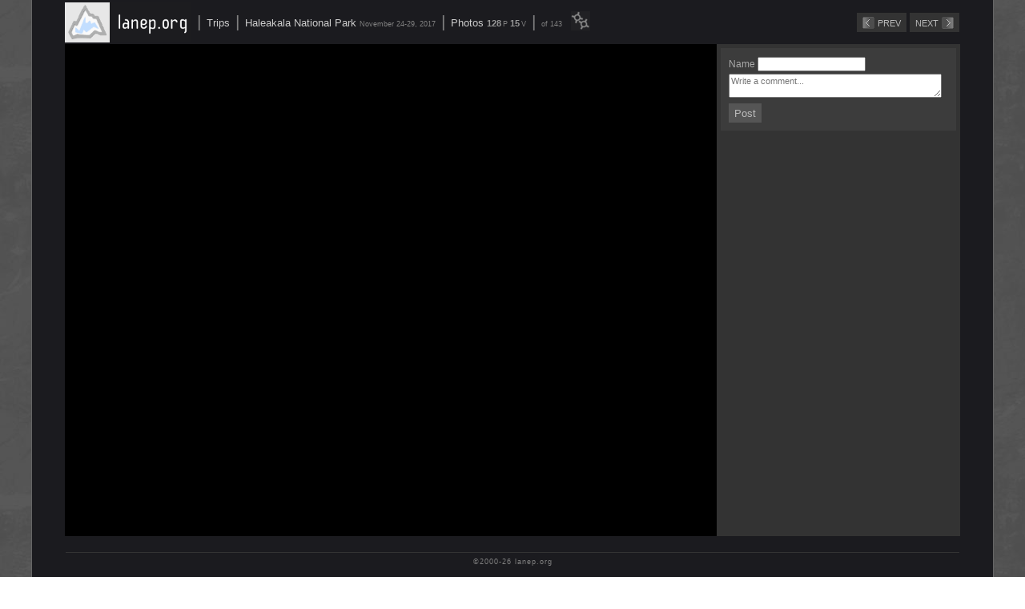

--- FILE ---
content_type: text/html; charset=UTF-8
request_url: https://lanep.org/photo.php?id=401&photo_id=37907093975
body_size: 3677
content:

<!DOCTYPE html>

<html>

<head>
	<title>Photo</title>
	<style>
		body {margin:0;padding:0;background-image:url('background.jpg');font-family:arial;color:white}
		table {border-collapse:collapse}
		td {padding:1px;margin:0}
		img {display:block}
		a:link,a:active,a:visited {text-decoration:none;color:#CCCCCC}
		a:hover {color:white}
		.title_separator {font-size:16pt;color:grey;padding-left:5px;padding-right:5px}
		.thumb_div {width:105px;height:105px;float:left;position:relative;border:solid white 0px}
		input,textarea {font-family:arial;font-size:8pt}
		.button {cursor:pointer;background-color:#555555;padding-top:3px;padding-bottom:3px;padding-left:7px;padding-right:7px;display:inline-block}
		.button2 {cursor:pointer;background-color:#333333;padding-top:3px;padding-bottom:3px;padding-left:7px;padding-right:7px;display:inline-block;-webkit-user-select:none}
		video {outline:0}
	
		.comment_div {background-color:#3C3C3C;padding:10px;margin-bottom:5px}
		.comment_name {font-size:10pt;font-weight:bold;color:#C1DDFF;padding-right:4px}
		.comment_body {font-size:9pt;padding-bottom:8px;color:#DDDDDD}
		.comment_date {font-size:7pt;color:#888888}
	</style>
	<script src="jquery-1.11.1.min.js"></script>
	<script src="Uri.js"></script>
	<script>
	
		let photo_array=[];
		let current_photo_index;
		const uri = new Uri(window.location);
		let player;
	
		$(function(){
		
			jQuery.fn.exists = function(){ return this.length > 0; }
	
			$('#top_div').height($.getDocHeight());
			$('#top_div').css('min-height',911);
	
			$('.button').hover(
				function(){$(this).css('background-color','#666666');},
				function(){$(this).css('background-color','#555555');}
			);

			$('.button2').hover(
				function(){$(this).css('background-color','#444444');},
				function(){$(this).css('background-color','#333333');}
			);

			$('#post_button').click(function(){
				$('#comment_preloader').css('visibility','visible');
				$.post('comments_photo.php', { photo_id: photo_array[current_photo_index]['id'],trip_id: '401',name: $('#comment_name').val(), comment: $('#comment_body').val(),url_q: photo_array[current_photo_index]['url_q'],url_n: photo_array[current_photo_index]['url_n']}, function(){
					fetch(`comments_photo.php?photo_id=${photo_array[current_photo_index]["id"]}`)
						.then(response => response.json())
						.then(comments => {
							clearExistingCommentData();
							displayComments(comments);
							$('#comment_preloader').css('visibility','hidden');							
						});
				});
			});
			
			$.getJSON(
				'photos_json.php',
				{photoset_id:'72157687975827452'},
				function(photoset_json){
					photo_array=photoset_json['photoset']['photo'];
					for(var i=0;i<photo_array.length;i++){
						if(photo_array[i]['id']=='37907093975'){
							current_photo_index=i;
							displayMedia(current_photo_index);
							break;
						}
					}

					let preload_images=[];
					photo_array.forEach((photo, i) => {
						if (photo_array[i]['media'] === "photo") {
							preload_images.push(photo_array[i][getSizeToDisplay(i)]);
						}
					});
					$(preload_images).preload();
				}
			);
		
			$('#next_button').click(function(){
				current_photo_index++;
				displayMedia(current_photo_index);
			});
			
			$('#prev_button').click(function(){
				current_photo_index--;
				displayMedia(current_photo_index);
			});
			
			$(document).keydown(function(e) {
				if(!$("textarea").is(":focus")){
					switch(e.which) {
						case 37: // left
						if(current_photo_index!=0){
							current_photo_index--;
							displayMedia(current_photo_index);
						}
						break;

						case 39: // right
						if(current_photo_index!=photo_array.length-1){
							current_photo_index++;
							displayMedia(current_photo_index);
						}
						break;

						default: return; // exit this handler for other keys
					}
					e.preventDefault(); // prevent the default action (scroll / move caret)
				}
			});
						
		});

		const getSizeToDisplay = (idx) => {
			const potentialSizes = ["k", "h", "b", "c", "z"];
			//const potentialSizes = ["c"];
			let sizeToDisplay;
			for (const size of potentialSizes) {
				if (photo_array[idx]["url_" + size]) {
					sizeToDisplay = "url_" + size;
					break;
				}
			};
			return sizeToDisplay;
		}
		
		const displayComments = (comments) => {
			comments.forEach(comment => {
				const commentText = document.createTextNode(comment.comment);
				const commentDate = document.createTextNode(comment.date);
				const commentBody = document.createElement("div");
				commentBody.className = "comment_body";
				if (comment.name) {
					const commentName = document.createTextNode(comment.name);
					const nameSpan = document.createElement("span");
					nameSpan.className = "comment_name";
					nameSpan.appendChild(commentName);
					commentBody.appendChild(nameSpan);
				}
				commentBody.appendChild(commentText);
				const dateDiv = document.createElement("div");
				dateDiv.className = "comment_date";
				dateDiv.appendChild(commentDate);
				const commentDiv = document.createElement("div");
				commentDiv.className = "comment_div";
				commentDiv.appendChild(commentBody);
				commentDiv.appendChild(dateDiv);
				document.getElementById("comment_container_div").appendChild(commentDiv);
			});
		}

		const clearExistingCommentData = () => {
			document.getElementById("comment_container_div").innerHTML = "";
			document.getElementById("comment_name").value = "";
			document.getElementById("comment_body").value = "";
		}
		
		const getVideoSize = (idx) => {
			const size = {};
			if(photo_array[idx]['width_o'] <= 800 && photo_array[idx]['height_o'] <= 800){
				size.width=photo_array[idx]['width_o'];
				size.height=photo_array[idx]['height_o'];
			} else if(photo_array[idx]['width_o'] > 800 && photo_array[idx]['height_o'] < parseInt(photo_array[idx]['width_o'])){
				size.width=800;
				size.height=(800/photo_array[idx]['width_o'])*photo_array[idx]['height_o'];
			} else if(photo_array[idx]['height_o'] > 800 && photo_array[idx]['width_o'] < parseInt(photo_array[idx]['height_o'])){
				size.height=800;
				size.width=(800/photo_array[idx]['height_o'])*photo_array[idx]['width_o'];					
			}
			return size;
		}

		const try720p = (vid,idx) => {
			return new Promise((resolve, reject) => {
				vid.src = 'https://www.flickr.com/photos/lpollock/'+photo_array[idx]['id']+'/play/720p/'+photo_array[idx]['secret'];
				vid.oncanplay = () => resolve();
				vid.onerror = () => reject();
			});
		}

		const loadMedia = (idx) => {
			return new Promise((resolve) => {
				if (photo_array[idx]['media'] === "video") {
					const size = getVideoSize(idx);
					const vid = document.getElementById("vid");
					vid.height = size.height;
					vid.width = size.width;
					try720p(vid,idx)
						.then(() => resolve())
						.catch(() => {
							// 720p video does not exist, fallback to 360p video
							vid.src = 'https://www.flickr.com/photos/lpollock/'+photo_array[idx]['id']+'/play/360p/'+photo_array[idx]['secret'];
							vid.oncanplay = () => resolve();
						});
				} else {
					img = new Image();
					img.src = photo_array[idx][getSizeToDisplay(idx)];
					img.onload = () => resolve();
				}
			});
		}

		function displayMedia(idx){
			$('#preloader_img').show();
			const prepareMedia = loadMedia(idx);
			const prepareComments = fetch(`comments_photo.php?photo_id=${photo_array[idx]["id"]}`);
			Promise.all([prepareMedia, prepareComments])
				.then(responses => responses[1].json())
				.then(comments => {
					if (photo_array[idx]['media'] === "video") {
						$('#vid').prop('volume',0.5);
						$('#photo_img').hide();
						$('#video_div').show();
					} else {
						if($('#vid').exists()){$('#vid')[0].pause();}
						document.getElementById("photo_img").setAttribute("src", photo_array[idx][getSizeToDisplay(idx)]);
						document.getElementById("photo_link").setAttribute("href", photo_array[idx]['url_o']);
						$('#video_div').hide();				
						$('#photo_img').show();
					}
					clearExistingCommentData();
					displayComments(comments);
					displayMetaData(idx);
					$('#preloader_img').hide();
				});
		}

		const displayMetaData = (idx) => {
			const MAX_NAME_LENGTH = 40;
			let photo_name = photo_array[idx]['title'];
			photo_name = photo_name.length < MAX_NAME_LENGTH ? photo_name : "..." + photo_name.substring(photo_name.length - MAX_NAME_LENGTH);
			$('#photo_name_span').html(photo_name);
			$('#photo_number_span').html(idx+1);
			uri.replaceQueryParam('photo_id',photo_array[idx]['id']);
			window.history.replaceState('','',uri);
			if(idx==0){$('#prev_button').css('visibility','hidden');}
			if(idx!=0){$('#prev_button').css('visibility','visible');}
			if(idx==photo_array.length-1){$('#next_button').css('visibility','hidden');}
			if(idx!=photo_array.length-1){$('#next_button').css('visibility','visible');}
		}		
	
		$.getDocHeight = function(){
			return Math.max(
				$(document).height(),
				$(window).height(),
				/* For opera: */
				document.documentElement.clientHeight
			);
		};
		
		$.fn.preload = function() {
			this.each(function(){
				$('<img/>')[0].src = this;
			});
		}
		
	</script>
</head>

<body>

<div id="top_div" style="width:1200px;background-color:#1B1B1F;border-left:solid #666666 1px;border-right:solid #666666 1px;margin:auto">
<table style="width:1120px;margin:auto" border="0"><tr><td>

<table style="width:100%" border="0">
	<tr>
		<td style="padding-left:0px">
			<table border="0"><tr>
				<td style="padding-left:0px"><a href="index.php"><img src="title_small.png" /></a></td>
				<td><span class="title_separator">|</span></td>
				<td><span style="font-size:10pt"><a href="trips.php">Trips</a></span></td>
				<td><span class="title_separator">|</span></td>
				<td><span style="font-size:10pt"><a href="trip.php?id=401">Haleakala National Park</a></span> <span style="font-size:7pt;color:grey">November 24-29, 2017</span></td>
				<td><span class="title_separator">|</span></td>
				<td>
					<span style="font-size:10pt">
						<a href="photos.php?id=401">Photos</a>
						<span style="font-size:7pt;color:grey"><span style="font-size:8pt;font-weight:bold;color:#999999;padding-right:2px">128</span>P <span style="font-size:8pt;font-weight:bold;color:#999999;padding-right:2px">15</span>V</span>
					</span>
				</td>
				<td><span class="title_separator">|</span></td>
				<td>
					<span id="photo_name_span" style="font-size:10pt;color:#DDDDDD"></span>
					<span style="font-size:7pt;color:grey"><span id="photo_number_span"></span> of 143<span>
				</td>
				<td style="padding-left:10px"><img id="preloader_img" src="preloader.gif" style="display:inline" /></td>
			</tr></table>
		</td>
		<td style="text-align:right">
			<div id="prev_button" class="button2">
				<img src="arrow_left.png" style="vertical-align:middle;display:inline" />
				<span style="font-size:8pt;color:#BBBBBB">PREV</span>
			</div>
			<div id="next_button" class="button2">
				<span style="font-size:8pt;color:#BBBBBB">NEXT</span>
				<img src="arrow_right.png" style="vertical-align:middle;display:inline" />
			</div>
		</td>
	</tr>
</table>
<table style="width:100%">
	<tr>
		<td style="background-color:black;width:800px;height:600px;padding:7px;vertical-align:top;text-align:center">
				
			<a id="photo_link"><img id="photo_img" style="max-width:800px;max-height:800px;margin:auto" /></a>
			<div id="video_div" style="display:none"><video id="vid" controls></video></div>
			
		</td>
		<td style="background-color:#333333;padding:5px;vertical-align:top">
			
			<div id="comment_container_div"></div>
			
			<div style="background-color:#3C3C3C;padding:10px">
				<div style="padding-bottom:3px"><span style="color:#AAAAAA;font-size:9pt">Name </span> <input id="comment_name" type="text" /></div>
				<div style="padding-bottom:3px"><textarea id="comment_body" style="width:95%" placeholder="Write a comment..."></textarea></div>
				<div id="post_button" class="button" style="float:left">
					<span style="color:#BBBBBB;font-size:10pt">Post</span>
				</div>
				<img id="comment_preloader" src="comment_preloader.gif" style="padding-left:5px;visibility:hidden" />
			</div>
		
		</td>
	</tr>
	<tr>
		<td colspan="2" style="text-align:center;padding-top:20px">
			<div style="width:100%;height:1px;background-color:#333333"></div>
			<span style="font-size:7pt;color:grey;letter-spacing:1px">&copy;2000-26 lanep.org</span>
		</td>
	</tr>
</table>
	



</td></tr></table>
</div>

</body>

</html>


--- FILE ---
content_type: text/html; charset=UTF-8
request_url: https://lanep.org/photos_json.php?photoset_id=72157687975827452
body_size: 9315
content:
{"photoset":{"id":"72157687975827452","primary":"23928414577","owner":"89151586@N00","ownername":"lanepollock2000","photo":[{"id":"24920177608","secret":"99f5301334","server":"4517","farm":5,"title":"IMG_1748","isprimary":"0","ispublic":1,"isfriend":0,"isfamily":0,"originalsecret":"3c9e384248","originalformat":"jpg","media":"photo","media_status":"ready","url_q":"https:\/\/live.staticflickr.com\/4517\/24920177608_99f5301334_q.jpg","height_q":150,"width_q":150,"url_n":"https:\/\/live.staticflickr.com\/4517\/24920177608_99f5301334_n.jpg","height_n":240,"width_n":320,"url_z":"https:\/\/live.staticflickr.com\/4517\/24920177608_99f5301334_z.jpg","height_z":480,"width_z":640,"url_c":"https:\/\/live.staticflickr.com\/4517\/24920177608_99f5301334_c.jpg","height_c":600,"width_c":800,"url_o":"https:\/\/live.staticflickr.com\/4517\/24920177608_3c9e384248_o.jpg","height_o":600,"width_o":800},{"id":"27018142189","secret":"d02496a02f","server":"4574","farm":5,"title":"IMG_1749","isprimary":"0","ispublic":1,"isfriend":0,"isfamily":0,"originalsecret":"a9dbdb75c2","originalformat":"jpg","media":"photo","media_status":"ready","url_q":"https:\/\/live.staticflickr.com\/4574\/27018142189_d02496a02f_q.jpg","height_q":150,"width_q":150,"url_n":"https:\/\/live.staticflickr.com\/4574\/27018142189_d02496a02f_n.jpg","height_n":240,"width_n":320,"url_z":"https:\/\/live.staticflickr.com\/4574\/27018142189_d02496a02f_z.jpg","height_z":480,"width_z":640,"url_c":"https:\/\/live.staticflickr.com\/4574\/27018142189_d02496a02f_c.jpg","height_c":600,"width_c":800,"url_o":"https:\/\/live.staticflickr.com\/4574\/27018142189_a9dbdb75c2_o.jpg","height_o":600,"width_o":800},{"id":"24920177428","secret":"b95d413769","server":"4541","farm":5,"title":"IMG_1750","isprimary":"0","ispublic":1,"isfriend":0,"isfamily":0,"originalsecret":"7e95dd9b49","originalformat":"jpg","media":"photo","media_status":"ready","url_q":"https:\/\/live.staticflickr.com\/4541\/24920177428_b95d413769_q.jpg","height_q":150,"width_q":150,"url_n":"https:\/\/live.staticflickr.com\/4541\/24920177428_b95d413769_n.jpg","height_n":240,"width_n":320,"url_z":"https:\/\/live.staticflickr.com\/4541\/24920177428_b95d413769_z.jpg","height_z":480,"width_z":640,"url_c":"https:\/\/live.staticflickr.com\/4541\/24920177428_b95d413769_c.jpg","height_c":600,"width_c":800,"url_o":"https:\/\/live.staticflickr.com\/4541\/24920177428_7e95dd9b49_o.jpg","height_o":600,"width_o":800},{"id":"24920177278","secret":"ff3dbe0634","server":"4563","farm":5,"title":"IMG_1751","isprimary":"0","ispublic":1,"isfriend":0,"isfamily":0,"originalsecret":"d829504550","originalformat":"jpg","media":"photo","media_status":"ready","url_q":"https:\/\/live.staticflickr.com\/4563\/24920177278_ff3dbe0634_q.jpg","height_q":150,"width_q":150,"url_n":"https:\/\/live.staticflickr.com\/4563\/24920177278_ff3dbe0634_n.jpg","height_n":240,"width_n":320,"url_z":"https:\/\/live.staticflickr.com\/4563\/24920177278_ff3dbe0634_z.jpg","height_z":480,"width_z":640,"url_c":"https:\/\/live.staticflickr.com\/4563\/24920177278_ff3dbe0634_c.jpg","height_c":600,"width_c":800,"url_o":"https:\/\/live.staticflickr.com\/4563\/24920177278_d829504550_o.jpg","height_o":600,"width_o":800},{"id":"24920177168","secret":"fdcd4f0a41","server":"4564","farm":5,"title":"IMG_1752","isprimary":"0","ispublic":1,"isfriend":0,"isfamily":0,"originalsecret":"be9502d284","originalformat":"jpg","media":"photo","media_status":"ready","url_q":"https:\/\/live.staticflickr.com\/4564\/24920177168_fdcd4f0a41_q.jpg","height_q":150,"width_q":150,"url_n":"https:\/\/live.staticflickr.com\/4564\/24920177168_fdcd4f0a41_n.jpg","height_n":240,"width_n":320,"url_z":"https:\/\/live.staticflickr.com\/4564\/24920177168_fdcd4f0a41_z.jpg","height_z":480,"width_z":640,"url_c":"https:\/\/live.staticflickr.com\/4564\/24920177168_fdcd4f0a41_c.jpg","height_c":600,"width_c":800,"url_o":"https:\/\/live.staticflickr.com\/4564\/24920177168_be9502d284_o.jpg","height_o":600,"width_o":800},{"id":"27018142069","secret":"633994c941","server":"4533","farm":5,"title":"IMG_1753","isprimary":"0","ispublic":1,"isfriend":0,"isfamily":0,"originalsecret":"ebf80c78d3","originalformat":"jpg","media":"photo","media_status":"ready","url_q":"https:\/\/live.staticflickr.com\/4533\/27018142069_633994c941_q.jpg","height_q":150,"width_q":150,"url_n":"https:\/\/live.staticflickr.com\/4533\/27018142069_633994c941_n.jpg","height_n":240,"width_n":320,"url_z":"https:\/\/live.staticflickr.com\/4533\/27018142069_633994c941_z.jpg","height_z":480,"width_z":640,"url_c":"https:\/\/live.staticflickr.com\/4533\/27018142069_633994c941_c.jpg","height_c":600,"width_c":800,"url_o":"https:\/\/live.staticflickr.com\/4533\/27018142069_ebf80c78d3_o.jpg","height_o":600,"width_o":800},{"id":"24920177038","secret":"a5fa410f8e","server":"4540","farm":5,"title":"IMG_1754","isprimary":"0","ispublic":1,"isfriend":0,"isfamily":0,"originalsecret":"e4f7cdc2f4","originalformat":"jpg","media":"photo","media_status":"ready","url_q":"https:\/\/live.staticflickr.com\/4540\/24920177038_a5fa410f8e_q.jpg","height_q":150,"width_q":150,"url_n":"https:\/\/live.staticflickr.com\/4540\/24920177038_a5fa410f8e_n.jpg","height_n":240,"width_n":320,"url_z":"https:\/\/live.staticflickr.com\/4540\/24920177038_a5fa410f8e_z.jpg","height_z":480,"width_z":640,"url_c":"https:\/\/live.staticflickr.com\/4540\/24920177038_a5fa410f8e_c.jpg","height_c":600,"width_c":800,"url_o":"https:\/\/live.staticflickr.com\/4540\/24920177038_e4f7cdc2f4_o.jpg","height_o":600,"width_o":800},{"id":"24920164168","secret":"680cb1dcb4","server":"4524","farm":5,"title":"IMG_1755","isprimary":"0","ispublic":1,"isfriend":0,"isfamily":0,"originalsecret":"180a1fd1cd","originalformat":"jpg","media":"photo","media_status":"ready","url_q":"https:\/\/live.staticflickr.com\/4524\/24920164168_680cb1dcb4_q.jpg","height_q":150,"width_q":150,"url_n":"https:\/\/live.staticflickr.com\/4524\/24920164168_680cb1dcb4_n.jpg","height_n":240,"width_n":320,"url_z":"https:\/\/live.staticflickr.com\/4524\/24920164168_680cb1dcb4_z.jpg","height_z":480,"width_z":640,"url_c":"https:\/\/live.staticflickr.com\/4524\/24920164168_680cb1dcb4_c.jpg","height_c":600,"width_c":800,"url_o":"https:\/\/live.staticflickr.com\/4524\/24920164168_180a1fd1cd_o.jpg","height_o":600,"width_o":800},{"id":"24920176978","secret":"06cd8c9c2a","server":"4534","farm":5,"title":"IMG_1756","isprimary":"0","ispublic":1,"isfriend":0,"isfamily":0,"originalsecret":"d4cd05da90","originalformat":"jpg","media":"photo","media_status":"ready","url_q":"https:\/\/live.staticflickr.com\/4534\/24920176978_06cd8c9c2a_q.jpg","height_q":150,"width_q":150,"url_n":"https:\/\/live.staticflickr.com\/4534\/24920176978_06cd8c9c2a_n.jpg","height_n":240,"width_n":320,"url_z":"https:\/\/live.staticflickr.com\/4534\/24920176978_06cd8c9c2a_z.jpg","height_z":480,"width_z":640,"url_c":"https:\/\/live.staticflickr.com\/4534\/24920176978_06cd8c9c2a_c.jpg","height_c":600,"width_c":800,"url_o":"https:\/\/live.staticflickr.com\/4534\/24920176978_d4cd05da90_o.jpg","height_o":600,"width_o":800},{"id":"24920176908","secret":"3ed9e48d8a","server":"4586","farm":5,"title":"IMG_1757","isprimary":"0","ispublic":1,"isfriend":0,"isfamily":0,"originalsecret":"8eab47c64e","originalformat":"jpg","media":"photo","media_status":"ready","url_q":"https:\/\/live.staticflickr.com\/4586\/24920176908_3ed9e48d8a_q.jpg","height_q":150,"width_q":150,"url_n":"https:\/\/live.staticflickr.com\/4586\/24920176908_3ed9e48d8a_n.jpg","height_n":240,"width_n":320,"url_z":"https:\/\/live.staticflickr.com\/4586\/24920176908_3ed9e48d8a_z.jpg","height_z":480,"width_z":640,"url_c":"https:\/\/live.staticflickr.com\/4586\/24920176908_3ed9e48d8a_c.jpg","height_c":600,"width_c":800,"url_o":"https:\/\/live.staticflickr.com\/4586\/24920176908_8eab47c64e_o.jpg","height_o":600,"width_o":800},{"id":"24920176778","secret":"03d1ffb2db","server":"4568","farm":5,"title":"IMG_1758","isprimary":"0","ispublic":1,"isfriend":0,"isfamily":0,"originalsecret":"9ae5ef1200","originalformat":"jpg","media":"photo","media_status":"ready","url_q":"https:\/\/live.staticflickr.com\/4568\/24920176778_03d1ffb2db_q.jpg","height_q":150,"width_q":150,"url_n":"https:\/\/live.staticflickr.com\/4568\/24920176778_03d1ffb2db_n.jpg","height_n":240,"width_n":320,"url_z":"https:\/\/live.staticflickr.com\/4568\/24920176778_03d1ffb2db_z.jpg","height_z":480,"width_z":640,"url_c":"https:\/\/live.staticflickr.com\/4568\/24920176778_03d1ffb2db_c.jpg","height_c":600,"width_c":800,"url_o":"https:\/\/live.staticflickr.com\/4568\/24920176778_9ae5ef1200_o.jpg","height_o":600,"width_o":800},{"id":"27018141899","secret":"8a68d486cb","server":"4524","farm":5,"title":"IMG_1759","isprimary":"0","ispublic":1,"isfriend":0,"isfamily":0,"originalsecret":"66b17b76ed","originalformat":"jpg","media":"photo","media_status":"ready","url_q":"https:\/\/live.staticflickr.com\/4524\/27018141899_8a68d486cb_q.jpg","height_q":150,"width_q":150,"url_n":"https:\/\/live.staticflickr.com\/4524\/27018141899_8a68d486cb_n.jpg","height_n":240,"width_n":320,"url_z":"https:\/\/live.staticflickr.com\/4524\/27018141899_8a68d486cb_z.jpg","height_z":480,"width_z":640,"url_c":"https:\/\/live.staticflickr.com\/4524\/27018141899_8a68d486cb_c.jpg","height_c":600,"width_c":800,"url_o":"https:\/\/live.staticflickr.com\/4524\/27018141899_66b17b76ed_o.jpg","height_o":600,"width_o":800},{"id":"27018141789","secret":"d381869596","server":"4565","farm":5,"title":"IMG_1760","isprimary":"0","ispublic":1,"isfriend":0,"isfamily":0,"originalsecret":"8ecfdb8a87","originalformat":"jpg","media":"photo","media_status":"ready","url_q":"https:\/\/live.staticflickr.com\/4565\/27018141789_d381869596_q.jpg","height_q":150,"width_q":150,"url_n":"https:\/\/live.staticflickr.com\/4565\/27018141789_d381869596_n.jpg","height_n":240,"width_n":320,"url_z":"https:\/\/live.staticflickr.com\/4565\/27018141789_d381869596_z.jpg","height_z":480,"width_z":640,"url_c":"https:\/\/live.staticflickr.com\/4565\/27018141789_d381869596_c.jpg","height_c":600,"width_c":800,"url_o":"https:\/\/live.staticflickr.com\/4565\/27018141789_8ecfdb8a87_o.jpg","height_o":600,"width_o":800},{"id":"24920176688","secret":"8b9e58a864","server":"4573","farm":5,"title":"IMG_1761","isprimary":"0","ispublic":1,"isfriend":0,"isfamily":0,"originalsecret":"a6763402df","originalformat":"jpg","media":"photo","media_status":"ready","url_q":"https:\/\/live.staticflickr.com\/4573\/24920176688_8b9e58a864_q.jpg","height_q":150,"width_q":150,"url_n":"https:\/\/live.staticflickr.com\/4573\/24920176688_8b9e58a864_n.jpg","height_n":240,"width_n":320,"url_z":"https:\/\/live.staticflickr.com\/4573\/24920176688_8b9e58a864_z.jpg","height_z":480,"width_z":640,"url_c":"https:\/\/live.staticflickr.com\/4573\/24920176688_8b9e58a864_c.jpg","height_c":600,"width_c":800,"url_o":"https:\/\/live.staticflickr.com\/4573\/24920176688_a6763402df_o.jpg","height_o":600,"width_o":800},{"id":"24920176578","secret":"5a6e67c9e9","server":"4536","farm":5,"title":"IMG_1762","isprimary":"0","ispublic":1,"isfriend":0,"isfamily":0,"originalsecret":"c4289aefa5","originalformat":"jpg","media":"photo","media_status":"ready","url_q":"https:\/\/live.staticflickr.com\/4536\/24920176578_5a6e67c9e9_q.jpg","height_q":150,"width_q":150,"url_n":"https:\/\/live.staticflickr.com\/4536\/24920176578_5a6e67c9e9_n.jpg","height_n":240,"width_n":320,"url_z":"https:\/\/live.staticflickr.com\/4536\/24920176578_5a6e67c9e9_z.jpg","height_z":480,"width_z":640,"url_c":"https:\/\/live.staticflickr.com\/4536\/24920176578_5a6e67c9e9_c.jpg","height_c":600,"width_c":800,"url_o":"https:\/\/live.staticflickr.com\/4536\/24920176578_c4289aefa5_o.jpg","height_o":600,"width_o":800},{"id":"24920176488","secret":"e5805e7915","server":"4574","farm":5,"title":"IMG_1763","isprimary":"0","ispublic":1,"isfriend":0,"isfamily":0,"originalsecret":"1c99969efb","originalformat":"jpg","media":"photo","media_status":"ready","url_q":"https:\/\/live.staticflickr.com\/4574\/24920176488_e5805e7915_q.jpg","height_q":150,"width_q":150,"url_n":"https:\/\/live.staticflickr.com\/4574\/24920176488_e5805e7915_n.jpg","height_n":240,"width_n":320,"url_z":"https:\/\/live.staticflickr.com\/4574\/24920176488_e5805e7915_z.jpg","height_z":480,"width_z":640,"url_c":"https:\/\/live.staticflickr.com\/4574\/24920176488_e5805e7915_c.jpg","height_c":600,"width_c":800,"url_o":"https:\/\/live.staticflickr.com\/4574\/24920176488_1c99969efb_o.jpg","height_o":600,"width_o":800},{"id":"24920163838","secret":"80c65ae922","server":"4566","farm":5,"title":"IMG_1764","isprimary":"0","ispublic":1,"isfriend":0,"isfamily":0,"originalsecret":"a71d875762","originalformat":"jpg","media":"photo","media_status":"ready","url_q":"https:\/\/live.staticflickr.com\/4566\/24920163838_80c65ae922_q.jpg","height_q":150,"width_q":150,"url_n":"https:\/\/live.staticflickr.com\/4566\/24920163838_80c65ae922_n.jpg","height_n":240,"width_n":320,"url_z":"https:\/\/live.staticflickr.com\/4566\/24920163838_80c65ae922_z.jpg","height_z":480,"width_z":640,"url_c":"https:\/\/live.staticflickr.com\/4566\/24920163838_80c65ae922_c.jpg","height_c":600,"width_c":800,"url_o":"https:\/\/live.staticflickr.com\/4566\/24920163838_a71d875762_o.jpg","height_o":600,"width_o":800},{"id":"24920176438","secret":"1a8f7b2cd0","server":"4570","farm":5,"title":"IMG_1765","isprimary":"0","ispublic":1,"isfriend":0,"isfamily":0,"originalsecret":"77d220e4e3","originalformat":"jpg","media":"photo","media_status":"ready","url_q":"https:\/\/live.staticflickr.com\/4570\/24920176438_1a8f7b2cd0_q.jpg","height_q":150,"width_q":150,"url_n":"https:\/\/live.staticflickr.com\/4570\/24920176438_1a8f7b2cd0_n.jpg","height_n":240,"width_n":320,"url_z":"https:\/\/live.staticflickr.com\/4570\/24920176438_1a8f7b2cd0_z.jpg","height_z":480,"width_z":640,"url_c":"https:\/\/live.staticflickr.com\/4570\/24920176438_1a8f7b2cd0_c.jpg","height_c":600,"width_c":800,"url_o":"https:\/\/live.staticflickr.com\/4570\/24920176438_77d220e4e3_o.jpg","height_o":600,"width_o":800},{"id":"24920176278","secret":"b0324657e5","server":"4582","farm":5,"title":"IMG_1766","isprimary":"0","ispublic":1,"isfriend":0,"isfamily":0,"originalsecret":"1cb0203365","originalformat":"jpg","media":"photo","media_status":"ready","url_q":"https:\/\/live.staticflickr.com\/4582\/24920176278_b0324657e5_q.jpg","height_q":150,"width_q":150,"url_n":"https:\/\/live.staticflickr.com\/4582\/24920176278_b0324657e5_n.jpg","height_n":240,"width_n":320,"url_z":"https:\/\/live.staticflickr.com\/4582\/24920176278_b0324657e5_z.jpg","height_z":480,"width_z":640,"url_c":"https:\/\/live.staticflickr.com\/4582\/24920176278_b0324657e5_c.jpg","height_c":600,"width_c":800,"url_o":"https:\/\/live.staticflickr.com\/4582\/24920176278_1cb0203365_o.jpg","height_o":600,"width_o":800},{"id":"24920176188","secret":"24c5f8f1d7","server":"4572","farm":5,"title":"IMG_1767","isprimary":"0","ispublic":1,"isfriend":0,"isfamily":0,"originalsecret":"c3f0316289","originalformat":"jpg","media":"photo","media_status":"ready","url_q":"https:\/\/live.staticflickr.com\/4572\/24920176188_24c5f8f1d7_q.jpg","height_q":150,"width_q":150,"url_n":"https:\/\/live.staticflickr.com\/4572\/24920176188_24c5f8f1d7_n.jpg","height_n":240,"width_n":320,"url_z":"https:\/\/live.staticflickr.com\/4572\/24920176188_24c5f8f1d7_z.jpg","height_z":480,"width_z":640,"url_c":"https:\/\/live.staticflickr.com\/4572\/24920176188_24c5f8f1d7_c.jpg","height_c":600,"width_c":800,"url_o":"https:\/\/live.staticflickr.com\/4572\/24920176188_c3f0316289_o.jpg","height_o":600,"width_o":800},{"id":"27018141489","secret":"2a77a92ff0","server":"4580","farm":5,"title":"IMG_1768","isprimary":"0","ispublic":1,"isfriend":0,"isfamily":0,"originalsecret":"7523c310b2","originalformat":"jpg","media":"photo","media_status":"ready","url_q":"https:\/\/live.staticflickr.com\/4580\/27018141489_2a77a92ff0_q.jpg","height_q":150,"width_q":150,"url_n":"https:\/\/live.staticflickr.com\/4580\/27018141489_2a77a92ff0_n.jpg","height_n":240,"width_n":320,"url_z":"https:\/\/live.staticflickr.com\/4580\/27018141489_2a77a92ff0_z.jpg","height_z":480,"width_z":640,"url_c":"https:\/\/live.staticflickr.com\/4580\/27018141489_2a77a92ff0_c.jpg","height_c":600,"width_c":800,"url_o":"https:\/\/live.staticflickr.com\/4580\/27018141489_7523c310b2_o.jpg","height_o":600,"width_o":800},{"id":"24920176028","secret":"816f17a9d4","server":"4539","farm":5,"title":"IMG_1769","isprimary":"0","ispublic":1,"isfriend":0,"isfamily":0,"originalsecret":"74380798ca","originalformat":"jpg","media":"photo","media_status":"ready","url_q":"https:\/\/live.staticflickr.com\/4539\/24920176028_816f17a9d4_q.jpg","height_q":150,"width_q":150,"url_n":"https:\/\/live.staticflickr.com\/4539\/24920176028_816f17a9d4_n.jpg","height_n":240,"width_n":320,"url_z":"https:\/\/live.staticflickr.com\/4539\/24920176028_816f17a9d4_z.jpg","height_z":480,"width_z":640,"url_c":"https:\/\/live.staticflickr.com\/4539\/24920176028_816f17a9d4_c.jpg","height_c":600,"width_c":800,"url_o":"https:\/\/live.staticflickr.com\/4539\/24920176028_74380798ca_o.jpg","height_o":600,"width_o":800},{"id":"24920175848","secret":"3e2ec07a97","server":"4564","farm":5,"title":"IMG_1770","isprimary":"0","ispublic":1,"isfriend":0,"isfamily":0,"originalsecret":"580da4bd5e","originalformat":"jpg","media":"photo","media_status":"ready","url_q":"https:\/\/live.staticflickr.com\/4564\/24920175848_3e2ec07a97_q.jpg","height_q":150,"width_q":150,"url_n":"https:\/\/live.staticflickr.com\/4564\/24920175848_3e2ec07a97_n.jpg","height_n":240,"width_n":320,"url_z":"https:\/\/live.staticflickr.com\/4564\/24920175848_3e2ec07a97_z.jpg","height_z":480,"width_z":640,"url_c":"https:\/\/live.staticflickr.com\/4564\/24920175848_3e2ec07a97_c.jpg","height_c":600,"width_c":800,"url_o":"https:\/\/live.staticflickr.com\/4564\/24920175848_580da4bd5e_o.jpg","height_o":600,"width_o":800},{"id":"24920175778","secret":"b7645ac0e2","server":"4550","farm":5,"title":"IMG_1771","isprimary":"0","ispublic":1,"isfriend":0,"isfamily":0,"originalsecret":"8cb32c0f12","originalformat":"jpg","media":"photo","media_status":"ready","url_q":"https:\/\/live.staticflickr.com\/4550\/24920175778_b7645ac0e2_q.jpg","height_q":150,"width_q":150,"url_n":"https:\/\/live.staticflickr.com\/4550\/24920175778_b7645ac0e2_n.jpg","height_n":240,"width_n":320,"url_z":"https:\/\/live.staticflickr.com\/4550\/24920175778_b7645ac0e2_z.jpg","height_z":480,"width_z":640,"url_c":"https:\/\/live.staticflickr.com\/4550\/24920175778_b7645ac0e2_c.jpg","height_c":600,"width_c":800,"url_o":"https:\/\/live.staticflickr.com\/4550\/24920175778_8cb32c0f12_o.jpg","height_o":600,"width_o":800},{"id":"24920163678","secret":"7e8206b71f","server":"4549","farm":5,"title":"IMG_1772","isprimary":"0","ispublic":1,"isfriend":0,"isfamily":0,"originalsecret":"d2c58b41b3","originalformat":"jpg","media":"photo","media_status":"ready","url_q":"https:\/\/live.staticflickr.com\/4549\/24920163678_7e8206b71f_q.jpg","height_q":150,"width_q":150,"url_n":"https:\/\/live.staticflickr.com\/4549\/24920163678_7e8206b71f_n.jpg","height_n":240,"width_n":320,"url_z":"https:\/\/live.staticflickr.com\/4549\/24920163678_7e8206b71f_z.jpg","height_z":480,"width_z":640,"url_c":"https:\/\/live.staticflickr.com\/4549\/24920163678_7e8206b71f_c.jpg","height_c":600,"width_c":800,"url_o":"https:\/\/live.staticflickr.com\/4549\/24920163678_d2c58b41b3_o.jpg","height_o":600,"width_o":800},{"id":"24920175538","secret":"1674694a2e","server":"4580","farm":5,"title":"IMG_1773","isprimary":"0","ispublic":1,"isfriend":0,"isfamily":0,"originalsecret":"30007bacfc","originalformat":"jpg","media":"photo","media_status":"ready","url_q":"https:\/\/live.staticflickr.com\/4580\/24920175538_1674694a2e_q.jpg","height_q":150,"width_q":150,"url_n":"https:\/\/live.staticflickr.com\/4580\/24920175538_1674694a2e_n.jpg","height_n":240,"width_n":320,"url_z":"https:\/\/live.staticflickr.com\/4580\/24920175538_1674694a2e_z.jpg","height_z":480,"width_z":640,"url_c":"https:\/\/live.staticflickr.com\/4580\/24920175538_1674694a2e_c.jpg","height_c":600,"width_c":800,"url_o":"https:\/\/live.staticflickr.com\/4580\/24920175538_30007bacfc_o.jpg","height_o":600,"width_o":800},{"id":"27018141309","secret":"2a69f4ffc5","server":"4581","farm":5,"title":"IMG_1774","isprimary":"0","ispublic":1,"isfriend":0,"isfamily":0,"originalsecret":"df3fddbc0c","originalformat":"jpg","media":"photo","media_status":"ready","url_q":"https:\/\/live.staticflickr.com\/4581\/27018141309_2a69f4ffc5_q.jpg","height_q":150,"width_q":150,"url_n":"https:\/\/live.staticflickr.com\/4581\/27018141309_2a69f4ffc5_n.jpg","height_n":240,"width_n":320,"url_z":"https:\/\/live.staticflickr.com\/4581\/27018141309_2a69f4ffc5_z.jpg","height_z":480,"width_z":640,"url_c":"https:\/\/live.staticflickr.com\/4581\/27018141309_2a69f4ffc5_c.jpg","height_c":600,"width_c":800,"url_o":"https:\/\/live.staticflickr.com\/4581\/27018141309_df3fddbc0c_o.jpg","height_o":600,"width_o":800},{"id":"24920175468","secret":"0597719d9f","server":"4562","farm":5,"title":"IMG_1775","isprimary":"0","ispublic":1,"isfriend":0,"isfamily":0,"originalsecret":"66ff0d9bc0","originalformat":"jpg","media":"photo","media_status":"ready","url_q":"https:\/\/live.staticflickr.com\/4562\/24920175468_0597719d9f_q.jpg","height_q":150,"width_q":150,"url_n":"https:\/\/live.staticflickr.com\/4562\/24920175468_0597719d9f_n.jpg","height_n":240,"width_n":320,"url_z":"https:\/\/live.staticflickr.com\/4562\/24920175468_0597719d9f_z.jpg","height_z":480,"width_z":640,"url_c":"https:\/\/live.staticflickr.com\/4562\/24920175468_0597719d9f_c.jpg","height_c":600,"width_c":800,"url_o":"https:\/\/live.staticflickr.com\/4562\/24920175468_66ff0d9bc0_o.jpg","height_o":600,"width_o":800},{"id":"24920175248","secret":"cb20fd2641","server":"4547","farm":5,"title":"IMG_1776","isprimary":"0","ispublic":1,"isfriend":0,"isfamily":0,"originalsecret":"74452468f6","originalformat":"jpg","media":"photo","media_status":"ready","url_q":"https:\/\/live.staticflickr.com\/4547\/24920175248_cb20fd2641_q.jpg","height_q":150,"width_q":150,"url_n":"https:\/\/live.staticflickr.com\/4547\/24920175248_cb20fd2641_n.jpg","height_n":320,"width_n":240,"url_z":"https:\/\/live.staticflickr.com\/4547\/24920175248_cb20fd2641_z.jpg","height_z":640,"width_z":480,"url_c":"https:\/\/live.staticflickr.com\/4547\/24920175248_cb20fd2641_c.jpg","height_c":800,"width_c":600,"url_o":"https:\/\/live.staticflickr.com\/4547\/24920175248_74452468f6_o.jpg","height_o":800,"width_o":600},{"id":"24920175058","secret":"951b9465c0","server":"4529","farm":5,"title":"IMG_1777","isprimary":"0","ispublic":1,"isfriend":0,"isfamily":0,"originalsecret":"1790ccb10f","originalformat":"jpg","media":"photo","media_status":"ready","url_q":"https:\/\/live.staticflickr.com\/4529\/24920175058_951b9465c0_q.jpg","height_q":150,"width_q":150,"url_n":"https:\/\/live.staticflickr.com\/4529\/24920175058_951b9465c0_n.jpg","height_n":240,"width_n":320,"url_z":"https:\/\/live.staticflickr.com\/4529\/24920175058_951b9465c0_z.jpg","height_z":480,"width_z":640,"url_c":"https:\/\/live.staticflickr.com\/4529\/24920175058_951b9465c0_c.jpg","height_c":600,"width_c":800,"url_o":"https:\/\/live.staticflickr.com\/4529\/24920175058_1790ccb10f_o.jpg","height_o":600,"width_o":800},{"id":"24920163378","secret":"c60e06c7b6","server":"4570","farm":5,"title":"IMG_1778","isprimary":"0","ispublic":1,"isfriend":0,"isfamily":0,"originalsecret":"a8e947f1ce","originalformat":"jpg","media":"photo","media_status":"ready","url_q":"https:\/\/live.staticflickr.com\/4570\/24920163378_c60e06c7b6_q.jpg","height_q":150,"width_q":150,"url_n":"https:\/\/live.staticflickr.com\/4570\/24920163378_c60e06c7b6_n.jpg","height_n":240,"width_n":320,"url_z":"https:\/\/live.staticflickr.com\/4570\/24920163378_c60e06c7b6_z.jpg","height_z":480,"width_z":640,"url_c":"https:\/\/live.staticflickr.com\/4570\/24920163378_c60e06c7b6_c.jpg","height_c":600,"width_c":800,"url_o":"https:\/\/live.staticflickr.com\/4570\/24920163378_a8e947f1ce_o.jpg","height_o":600,"width_o":800},{"id":"24920174918","secret":"5ee0740878","server":"4561","farm":5,"title":"IMG_1779","isprimary":"0","ispublic":1,"isfriend":0,"isfamily":0,"originalsecret":"d2de1a258b","originalformat":"jpg","media":"photo","media_status":"ready","url_q":"https:\/\/live.staticflickr.com\/4561\/24920174918_5ee0740878_q.jpg","height_q":150,"width_q":150,"url_n":"https:\/\/live.staticflickr.com\/4561\/24920174918_5ee0740878_n.jpg","height_n":240,"width_n":320,"url_z":"https:\/\/live.staticflickr.com\/4561\/24920174918_5ee0740878_z.jpg","height_z":480,"width_z":640,"url_c":"https:\/\/live.staticflickr.com\/4561\/24920174918_5ee0740878_c.jpg","height_c":600,"width_c":800,"url_o":"https:\/\/live.staticflickr.com\/4561\/24920174918_d2de1a258b_o.jpg","height_o":600,"width_o":800},{"id":"24920174858","secret":"d1a68c345d","server":"4578","farm":5,"title":"IMG_1780","isprimary":"0","ispublic":1,"isfriend":0,"isfamily":0,"originalsecret":"da96ea8739","originalformat":"jpg","media":"photo","media_status":"ready","url_q":"https:\/\/live.staticflickr.com\/4578\/24920174858_d1a68c345d_q.jpg","height_q":150,"width_q":150,"url_n":"https:\/\/live.staticflickr.com\/4578\/24920174858_d1a68c345d_n.jpg","height_n":240,"width_n":320,"url_z":"https:\/\/live.staticflickr.com\/4578\/24920174858_d1a68c345d_z.jpg","height_z":480,"width_z":640,"url_c":"https:\/\/live.staticflickr.com\/4578\/24920174858_d1a68c345d_c.jpg","height_c":600,"width_c":800,"url_o":"https:\/\/live.staticflickr.com\/4578\/24920174858_da96ea8739_o.jpg","height_o":600,"width_o":800},{"id":"24920174748","secret":"b2da4f74bb","server":"4520","farm":5,"title":"IMG_1781","isprimary":"0","ispublic":1,"isfriend":0,"isfamily":0,"originalsecret":"4fe3e56c40","originalformat":"jpg","media":"photo","media_status":"ready","url_q":"https:\/\/live.staticflickr.com\/4520\/24920174748_b2da4f74bb_q.jpg","height_q":150,"width_q":150,"url_n":"https:\/\/live.staticflickr.com\/4520\/24920174748_b2da4f74bb_n.jpg","height_n":240,"width_n":320,"url_z":"https:\/\/live.staticflickr.com\/4520\/24920174748_b2da4f74bb_z.jpg","height_z":480,"width_z":640,"url_c":"https:\/\/live.staticflickr.com\/4520\/24920174748_b2da4f74bb_c.jpg","height_c":600,"width_c":800,"url_o":"https:\/\/live.staticflickr.com\/4520\/24920174748_4fe3e56c40_o.jpg","height_o":600,"width_o":800},{"id":"27018141099","secret":"1ce5f787d7","server":"4556","farm":5,"title":"IMG_1782","isprimary":"0","ispublic":1,"isfriend":0,"isfamily":0,"originalsecret":"9942b33c4b","originalformat":"jpg","media":"photo","media_status":"ready","url_q":"https:\/\/live.staticflickr.com\/4556\/27018141099_1ce5f787d7_q.jpg","height_q":150,"width_q":150,"url_n":"https:\/\/live.staticflickr.com\/4556\/27018141099_1ce5f787d7_n.jpg","height_n":240,"width_n":320,"url_z":"https:\/\/live.staticflickr.com\/4556\/27018141099_1ce5f787d7_z.jpg","height_z":480,"width_z":640,"url_c":"https:\/\/live.staticflickr.com\/4556\/27018141099_1ce5f787d7_c.jpg","height_c":600,"width_c":800,"url_o":"https:\/\/live.staticflickr.com\/4556\/27018141099_9942b33c4b_o.jpg","height_o":600,"width_o":800},{"id":"24920174658","secret":"26bf138158","server":"4524","farm":5,"title":"IMG_1783","isprimary":"0","ispublic":1,"isfriend":0,"isfamily":0,"originalsecret":"7280fbe2a9","originalformat":"jpg","media":"photo","media_status":"ready","url_q":"https:\/\/live.staticflickr.com\/4524\/24920174658_26bf138158_q.jpg","height_q":150,"width_q":150,"url_n":"https:\/\/live.staticflickr.com\/4524\/24920174658_26bf138158_n.jpg","height_n":240,"width_n":320,"url_z":"https:\/\/live.staticflickr.com\/4524\/24920174658_26bf138158_z.jpg","height_z":480,"width_z":640,"url_c":"https:\/\/live.staticflickr.com\/4524\/24920174658_26bf138158_c.jpg","height_c":600,"width_c":800,"url_o":"https:\/\/live.staticflickr.com\/4524\/24920174658_7280fbe2a9_o.jpg","height_o":600,"width_o":800},{"id":"24920174528","secret":"6d3ee97fa8","server":"4555","farm":5,"title":"IMG_1784","isprimary":"0","ispublic":1,"isfriend":0,"isfamily":0,"originalsecret":"69c0877cce","originalformat":"jpg","media":"photo","media_status":"ready","url_q":"https:\/\/live.staticflickr.com\/4555\/24920174528_6d3ee97fa8_q.jpg","height_q":150,"width_q":150,"url_n":"https:\/\/live.staticflickr.com\/4555\/24920174528_6d3ee97fa8_n.jpg","height_n":240,"width_n":320,"url_z":"https:\/\/live.staticflickr.com\/4555\/24920174528_6d3ee97fa8_z.jpg","height_z":480,"width_z":640,"url_c":"https:\/\/live.staticflickr.com\/4555\/24920174528_6d3ee97fa8_c.jpg","height_c":600,"width_c":800,"url_o":"https:\/\/live.staticflickr.com\/4555\/24920174528_69c0877cce_o.jpg","height_o":600,"width_o":800},{"id":"24920174348","secret":"b490761621","server":"4548","farm":5,"title":"IMG_1785","isprimary":"0","ispublic":1,"isfriend":0,"isfamily":0,"originalsecret":"7d7e29aa52","originalformat":"jpg","media":"photo","media_status":"ready","url_q":"https:\/\/live.staticflickr.com\/4548\/24920174348_b490761621_q.jpg","height_q":150,"width_q":150,"url_n":"https:\/\/live.staticflickr.com\/4548\/24920174348_b490761621_n.jpg","height_n":240,"width_n":320,"url_z":"https:\/\/live.staticflickr.com\/4548\/24920174348_b490761621_z.jpg","height_z":480,"width_z":640,"url_c":"https:\/\/live.staticflickr.com\/4548\/24920174348_b490761621_c.jpg","height_c":600,"width_c":800,"url_o":"https:\/\/live.staticflickr.com\/4548\/24920174348_7d7e29aa52_o.jpg","height_o":600,"width_o":800},{"id":"24920174198","secret":"3472911387","server":"4567","farm":5,"title":"IMG_1786","isprimary":"0","ispublic":1,"isfriend":0,"isfamily":0,"originalsecret":"9908fa6670","originalformat":"jpg","media":"photo","media_status":"ready","url_q":"https:\/\/live.staticflickr.com\/4567\/24920174198_3472911387_q.jpg","height_q":150,"width_q":150,"url_n":"https:\/\/live.staticflickr.com\/4567\/24920174198_3472911387_n.jpg","height_n":240,"width_n":320,"url_z":"https:\/\/live.staticflickr.com\/4567\/24920174198_3472911387_z.jpg","height_z":480,"width_z":640,"url_c":"https:\/\/live.staticflickr.com\/4567\/24920174198_3472911387_c.jpg","height_c":600,"width_c":800,"url_o":"https:\/\/live.staticflickr.com\/4567\/24920174198_9908fa6670_o.jpg","height_o":600,"width_o":800},{"id":"24920174058","secret":"7ed0bd7da5","server":"4572","farm":5,"title":"IMG_1787","isprimary":"0","ispublic":1,"isfriend":0,"isfamily":0,"originalsecret":"29a3b95fe4","originalformat":"jpg","media":"photo","media_status":"ready","url_q":"https:\/\/live.staticflickr.com\/4572\/24920174058_7ed0bd7da5_q.jpg","height_q":150,"width_q":150,"url_n":"https:\/\/live.staticflickr.com\/4572\/24920174058_7ed0bd7da5_n.jpg","height_n":240,"width_n":320,"url_z":"https:\/\/live.staticflickr.com\/4572\/24920174058_7ed0bd7da5_z.jpg","height_z":480,"width_z":640,"url_c":"https:\/\/live.staticflickr.com\/4572\/24920174058_7ed0bd7da5_c.jpg","height_c":600,"width_c":800,"url_o":"https:\/\/live.staticflickr.com\/4572\/24920174058_29a3b95fe4_o.jpg","height_o":600,"width_o":800},{"id":"24920163178","secret":"e6873bbb59","server":"4566","farm":5,"title":"IMG_1788","isprimary":"0","ispublic":1,"isfriend":0,"isfamily":0,"originalsecret":"5310c7c814","originalformat":"jpg","media":"photo","media_status":"ready","url_q":"https:\/\/live.staticflickr.com\/4566\/24920163178_e6873bbb59_q.jpg","height_q":150,"width_q":150,"url_n":"https:\/\/live.staticflickr.com\/4566\/24920163178_e6873bbb59_n.jpg","height_n":240,"width_n":320,"url_z":"https:\/\/live.staticflickr.com\/4566\/24920163178_e6873bbb59_z.jpg","height_z":480,"width_z":640,"url_c":"https:\/\/live.staticflickr.com\/4566\/24920163178_e6873bbb59_c.jpg","height_c":600,"width_c":800,"url_o":"https:\/\/live.staticflickr.com\/4566\/24920163178_5310c7c814_o.jpg","height_o":600,"width_o":800},{"id":"24920173918","secret":"3c9fcfaf34","server":"4515","farm":5,"title":"IMG_1789","isprimary":"0","ispublic":1,"isfriend":0,"isfamily":0,"originalsecret":"ce30cd0a68","originalformat":"jpg","media":"photo","media_status":"ready","url_q":"https:\/\/live.staticflickr.com\/4515\/24920173918_3c9fcfaf34_q.jpg","height_q":150,"width_q":150,"url_n":"https:\/\/live.staticflickr.com\/4515\/24920173918_3c9fcfaf34_n.jpg","height_n":240,"width_n":320,"url_z":"https:\/\/live.staticflickr.com\/4515\/24920173918_3c9fcfaf34_z.jpg","height_z":480,"width_z":640,"url_c":"https:\/\/live.staticflickr.com\/4515\/24920173918_3c9fcfaf34_c.jpg","height_c":600,"width_c":800,"url_o":"https:\/\/live.staticflickr.com\/4515\/24920173918_ce30cd0a68_o.jpg","height_o":600,"width_o":800},{"id":"27018140859","secret":"89b0212cd9","server":"4521","farm":5,"title":"IMG_1790","isprimary":"0","ispublic":1,"isfriend":0,"isfamily":0,"originalsecret":"3b690d9e79","originalformat":"jpg","media":"photo","media_status":"ready","url_q":"https:\/\/live.staticflickr.com\/4521\/27018140859_89b0212cd9_q.jpg","height_q":150,"width_q":150,"url_n":"https:\/\/live.staticflickr.com\/4521\/27018140859_89b0212cd9_n.jpg","height_n":320,"width_n":240,"url_z":"https:\/\/live.staticflickr.com\/4521\/27018140859_89b0212cd9_z.jpg","height_z":640,"width_z":480,"url_c":"https:\/\/live.staticflickr.com\/4521\/27018140859_89b0212cd9_c.jpg","height_c":800,"width_c":600,"url_o":"https:\/\/live.staticflickr.com\/4521\/27018140859_3b690d9e79_o.jpg","height_o":800,"width_o":600},{"id":"38076780874","secret":"510e02a766","server":"4576","farm":5,"title":"MVI_1791","isprimary":"0","ispublic":1,"isfriend":0,"isfamily":0,"originalsecret":"f4402a33f6","originalformat":"jpg","media":"video","media_status":"ready","url_q":"https:\/\/live.staticflickr.com\/4576\/38076780874_510e02a766_q.jpg","height_q":150,"width_q":150,"url_n":"https:\/\/live.staticflickr.com\/4576\/38076780874_510e02a766_n.jpg","height_n":180,"width_n":320,"url_z":"https:\/\/live.staticflickr.com\/4576\/38076780874_510e02a766_z.jpg","height_z":360,"width_z":640,"url_c":"https:\/\/live.staticflickr.com\/4576\/38076780874_510e02a766_c.jpg","height_c":450,"width_c":800,"url_o":"https:\/\/live.staticflickr.com\/4576\/38076780874_f4402a33f6_o.jpg","height_o":720,"width_o":1280},{"id":"24920173818","secret":"d73dc2f3bb","server":"4585","farm":5,"title":"IMG_1792","isprimary":"0","ispublic":1,"isfriend":0,"isfamily":0,"originalsecret":"6c9907072f","originalformat":"jpg","media":"photo","media_status":"ready","url_q":"https:\/\/live.staticflickr.com\/4585\/24920173818_d73dc2f3bb_q.jpg","height_q":150,"width_q":150,"url_n":"https:\/\/live.staticflickr.com\/4585\/24920173818_d73dc2f3bb_n.jpg","height_n":240,"width_n":320,"url_z":"https:\/\/live.staticflickr.com\/4585\/24920173818_d73dc2f3bb_z.jpg","height_z":480,"width_z":640,"url_c":"https:\/\/live.staticflickr.com\/4585\/24920173818_d73dc2f3bb_c.jpg","height_c":600,"width_c":800,"url_o":"https:\/\/live.staticflickr.com\/4585\/24920173818_6c9907072f_o.jpg","height_o":600,"width_o":800},{"id":"24920173658","secret":"f04d606f8b","server":"4534","farm":5,"title":"IMG_1793","isprimary":"0","ispublic":1,"isfriend":0,"isfamily":0,"originalsecret":"e70c3b29ce","originalformat":"jpg","media":"photo","media_status":"ready","url_q":"https:\/\/live.staticflickr.com\/4534\/24920173658_f04d606f8b_q.jpg","height_q":150,"width_q":150,"url_n":"https:\/\/live.staticflickr.com\/4534\/24920173658_f04d606f8b_n.jpg","height_n":240,"width_n":320,"url_z":"https:\/\/live.staticflickr.com\/4534\/24920173658_f04d606f8b_z.jpg","height_z":480,"width_z":640,"url_c":"https:\/\/live.staticflickr.com\/4534\/24920173658_f04d606f8b_c.jpg","height_c":600,"width_c":800,"url_o":"https:\/\/live.staticflickr.com\/4534\/24920173658_e70c3b29ce_o.jpg","height_o":600,"width_o":800},{"id":"24920173558","secret":"a8e84d1751","server":"4570","farm":5,"title":"IMG_1794","isprimary":"0","ispublic":1,"isfriend":0,"isfamily":0,"originalsecret":"9492d488e7","originalformat":"jpg","media":"photo","media_status":"ready","url_q":"https:\/\/live.staticflickr.com\/4570\/24920173558_a8e84d1751_q.jpg","height_q":150,"width_q":150,"url_n":"https:\/\/live.staticflickr.com\/4570\/24920173558_a8e84d1751_n.jpg","height_n":240,"width_n":320,"url_z":"https:\/\/live.staticflickr.com\/4570\/24920173558_a8e84d1751_z.jpg","height_z":480,"width_z":640,"url_c":"https:\/\/live.staticflickr.com\/4570\/24920173558_a8e84d1751_c.jpg","height_c":600,"width_c":800,"url_o":"https:\/\/live.staticflickr.com\/4570\/24920173558_9492d488e7_o.jpg","height_o":600,"width_o":800},{"id":"24920162768","secret":"88b75d4393","server":"4518","farm":5,"title":"IMG_1795","isprimary":"0","ispublic":1,"isfriend":0,"isfamily":0,"originalsecret":"2f15314827","originalformat":"jpg","media":"photo","media_status":"ready","url_q":"https:\/\/live.staticflickr.com\/4518\/24920162768_88b75d4393_q.jpg","height_q":150,"width_q":150,"url_n":"https:\/\/live.staticflickr.com\/4518\/24920162768_88b75d4393_n.jpg","height_n":320,"width_n":240,"url_z":"https:\/\/live.staticflickr.com\/4518\/24920162768_88b75d4393_z.jpg","height_z":640,"width_z":480,"url_c":"https:\/\/live.staticflickr.com\/4518\/24920162768_88b75d4393_c.jpg","height_c":800,"width_c":600,"url_o":"https:\/\/live.staticflickr.com\/4518\/24920162768_2f15314827_o.jpg","height_o":800,"width_o":600},{"id":"24920173378","secret":"e5d1dd1919","server":"4529","farm":5,"title":"IMG_1796","isprimary":"0","ispublic":1,"isfriend":0,"isfamily":0,"originalsecret":"22937980dd","originalformat":"jpg","media":"photo","media_status":"ready","url_q":"https:\/\/live.staticflickr.com\/4529\/24920173378_e5d1dd1919_q.jpg","height_q":150,"width_q":150,"url_n":"https:\/\/live.staticflickr.com\/4529\/24920173378_e5d1dd1919_n.jpg","height_n":240,"width_n":320,"url_z":"https:\/\/live.staticflickr.com\/4529\/24920173378_e5d1dd1919_z.jpg","height_z":480,"width_z":640,"url_c":"https:\/\/live.staticflickr.com\/4529\/24920173378_e5d1dd1919_c.jpg","height_c":600,"width_c":800,"url_o":"https:\/\/live.staticflickr.com\/4529\/24920173378_22937980dd_o.jpg","height_o":600,"width_o":800},{"id":"27018140559","secret":"60f41102a5","server":"4541","farm":5,"title":"IMG_1797","isprimary":"0","ispublic":1,"isfriend":0,"isfamily":0,"originalsecret":"a8580cbd3d","originalformat":"jpg","media":"photo","media_status":"ready","url_q":"https:\/\/live.staticflickr.com\/4541\/27018140559_60f41102a5_q.jpg","height_q":150,"width_q":150,"url_n":"https:\/\/live.staticflickr.com\/4541\/27018140559_60f41102a5_n.jpg","height_n":320,"width_n":240,"url_z":"https:\/\/live.staticflickr.com\/4541\/27018140559_60f41102a5_z.jpg","height_z":640,"width_z":480,"url_c":"https:\/\/live.staticflickr.com\/4541\/27018140559_60f41102a5_c.jpg","height_c":800,"width_c":600,"url_o":"https:\/\/live.staticflickr.com\/4541\/27018140559_a8580cbd3d_o.jpg","height_o":800,"width_o":600},{"id":"24920173238","secret":"625d10ffb7","server":"4583","farm":5,"title":"IMG_1798","isprimary":"0","ispublic":1,"isfriend":0,"isfamily":0,"originalsecret":"c5419b41e4","originalformat":"jpg","media":"photo","media_status":"ready","url_q":"https:\/\/live.staticflickr.com\/4583\/24920173238_625d10ffb7_q.jpg","height_q":150,"width_q":150,"url_n":"https:\/\/live.staticflickr.com\/4583\/24920173238_625d10ffb7_n.jpg","height_n":240,"width_n":320,"url_z":"https:\/\/live.staticflickr.com\/4583\/24920173238_625d10ffb7_z.jpg","height_z":480,"width_z":640,"url_c":"https:\/\/live.staticflickr.com\/4583\/24920173238_625d10ffb7_c.jpg","height_c":600,"width_c":800,"url_o":"https:\/\/live.staticflickr.com\/4583\/24920173238_c5419b41e4_o.jpg","height_o":600,"width_o":800},{"id":"24920173128","secret":"94eca5ef88","server":"4521","farm":5,"title":"IMG_1799","isprimary":"0","ispublic":1,"isfriend":0,"isfamily":0,"originalsecret":"0c95a7f960","originalformat":"jpg","media":"photo","media_status":"ready","url_q":"https:\/\/live.staticflickr.com\/4521\/24920173128_94eca5ef88_q.jpg","height_q":150,"width_q":150,"url_n":"https:\/\/live.staticflickr.com\/4521\/24920173128_94eca5ef88_n.jpg","height_n":320,"width_n":240,"url_z":"https:\/\/live.staticflickr.com\/4521\/24920173128_94eca5ef88_z.jpg","height_z":640,"width_z":480,"url_c":"https:\/\/live.staticflickr.com\/4521\/24920173128_94eca5ef88_c.jpg","height_c":800,"width_c":600,"url_o":"https:\/\/live.staticflickr.com\/4521\/24920173128_0c95a7f960_o.jpg","height_o":800,"width_o":600},{"id":"38762774232","secret":"5a488327f9","server":"4579","farm":5,"title":"MVI_1801","isprimary":"0","ispublic":1,"isfriend":0,"isfamily":0,"originalsecret":"fba9503b33","originalformat":"jpg","media":"video","media_status":"ready","url_q":"https:\/\/live.staticflickr.com\/4579\/38762774232_5a488327f9_q.jpg","height_q":150,"width_q":150,"url_n":"https:\/\/live.staticflickr.com\/4579\/38762774232_5a488327f9_n.jpg","height_n":180,"width_n":320,"url_z":"https:\/\/live.staticflickr.com\/4579\/38762774232_5a488327f9_z.jpg","height_z":360,"width_z":640,"url_c":"https:\/\/live.staticflickr.com\/4579\/38762774232_5a488327f9_c.jpg","height_c":450,"width_c":800,"url_o":"https:\/\/live.staticflickr.com\/4579\/38762774232_fba9503b33_o.jpg","height_o":720,"width_o":1280},{"id":"24920172898","secret":"3203465c87","server":"4568","farm":5,"title":"IMG_1802","isprimary":"0","ispublic":1,"isfriend":0,"isfamily":0,"originalsecret":"0b2c64a810","originalformat":"jpg","media":"photo","media_status":"ready","url_q":"https:\/\/live.staticflickr.com\/4568\/24920172898_3203465c87_q.jpg","height_q":150,"width_q":150,"url_n":"https:\/\/live.staticflickr.com\/4568\/24920172898_3203465c87_n.jpg","height_n":240,"width_n":320,"url_z":"https:\/\/live.staticflickr.com\/4568\/24920172898_3203465c87_z.jpg","height_z":480,"width_z":640,"url_c":"https:\/\/live.staticflickr.com\/4568\/24920172898_3203465c87_c.jpg","height_c":600,"width_c":800,"url_o":"https:\/\/live.staticflickr.com\/4568\/24920172898_0b2c64a810_o.jpg","height_o":600,"width_o":800},{"id":"37907096205","secret":"9a8548c865","server":"4530","farm":5,"title":"IMG_1803","isprimary":"0","ispublic":1,"isfriend":0,"isfamily":0,"originalsecret":"1232ed6846","originalformat":"jpg","media":"photo","media_status":"ready","url_q":"https:\/\/live.staticflickr.com\/4530\/37907096205_9a8548c865_q.jpg","height_q":150,"width_q":150,"url_n":"https:\/\/live.staticflickr.com\/4530\/37907096205_9a8548c865_n.jpg","height_n":240,"width_n":320,"url_z":"https:\/\/live.staticflickr.com\/4530\/37907096205_9a8548c865_z.jpg","height_z":480,"width_z":640,"url_c":"https:\/\/live.staticflickr.com\/4530\/37907096205_9a8548c865_c.jpg","height_c":600,"width_c":800,"url_o":"https:\/\/live.staticflickr.com\/4530\/37907096205_1232ed6846_o.jpg","height_o":600,"width_o":800},{"id":"24920172348","secret":"04f8070d13","server":"4517","farm":5,"title":"IMG_1804","isprimary":"0","ispublic":1,"isfriend":0,"isfamily":0,"originalsecret":"c167fa2c61","originalformat":"jpg","media":"photo","media_status":"ready","url_q":"https:\/\/live.staticflickr.com\/4517\/24920172348_04f8070d13_q.jpg","height_q":150,"width_q":150,"url_n":"https:\/\/live.staticflickr.com\/4517\/24920172348_04f8070d13_n.jpg","height_n":240,"width_n":320,"url_z":"https:\/\/live.staticflickr.com\/4517\/24920172348_04f8070d13_z.jpg","height_z":480,"width_z":640,"url_c":"https:\/\/live.staticflickr.com\/4517\/24920172348_04f8070d13_c.jpg","height_c":600,"width_c":800,"url_o":"https:\/\/live.staticflickr.com\/4517\/24920172348_c167fa2c61_o.jpg","height_o":600,"width_o":800},{"id":"23928416607","secret":"218ab8c20d","server":"4534","farm":5,"title":"IMG_1805","isprimary":"0","ispublic":1,"isfriend":0,"isfamily":0,"originalsecret":"e03c29891c","originalformat":"jpg","media":"photo","media_status":"ready","url_q":"https:\/\/live.staticflickr.com\/4534\/23928416607_218ab8c20d_q.jpg","height_q":150,"width_q":150,"url_n":"https:\/\/live.staticflickr.com\/4534\/23928416607_218ab8c20d_n.jpg","height_n":320,"width_n":240,"url_z":"https:\/\/live.staticflickr.com\/4534\/23928416607_218ab8c20d_z.jpg","height_z":640,"width_z":480,"url_c":"https:\/\/live.staticflickr.com\/4534\/23928416607_218ab8c20d_c.jpg","height_c":800,"width_c":600,"url_o":"https:\/\/live.staticflickr.com\/4534\/23928416607_e03c29891c_o.jpg","height_o":800,"width_o":600},{"id":"23928416337","secret":"2b78b7fe92","server":"4574","farm":5,"title":"IMG_1806","isprimary":"0","ispublic":1,"isfriend":0,"isfamily":0,"originalsecret":"80417992fe","originalformat":"jpg","media":"photo","media_status":"ready","url_q":"https:\/\/live.staticflickr.com\/4574\/23928416337_2b78b7fe92_q.jpg","height_q":150,"width_q":150,"url_n":"https:\/\/live.staticflickr.com\/4574\/23928416337_2b78b7fe92_n.jpg","height_n":240,"width_n":320,"url_z":"https:\/\/live.staticflickr.com\/4574\/23928416337_2b78b7fe92_z.jpg","height_z":480,"width_z":640,"url_c":"https:\/\/live.staticflickr.com\/4574\/23928416337_2b78b7fe92_c.jpg","height_c":600,"width_c":800,"url_o":"https:\/\/live.staticflickr.com\/4574\/23928416337_80417992fe_o.jpg","height_o":600,"width_o":800},{"id":"24920162518","secret":"1f863c13da","server":"4570","farm":5,"title":"IMG_1807","isprimary":"0","ispublic":1,"isfriend":0,"isfamily":0,"originalsecret":"fe4f5697c2","originalformat":"jpg","media":"photo","media_status":"ready","url_q":"https:\/\/live.staticflickr.com\/4570\/24920162518_1f863c13da_q.jpg","height_q":150,"width_q":150,"url_n":"https:\/\/live.staticflickr.com\/4570\/24920162518_1f863c13da_n.jpg","height_n":240,"width_n":320,"url_z":"https:\/\/live.staticflickr.com\/4570\/24920162518_1f863c13da_z.jpg","height_z":480,"width_z":640,"url_c":"https:\/\/live.staticflickr.com\/4570\/24920162518_1f863c13da_c.jpg","height_c":600,"width_c":800,"url_o":"https:\/\/live.staticflickr.com\/4570\/24920162518_fe4f5697c2_o.jpg","height_o":600,"width_o":800},{"id":"24920171458","secret":"2653d37626","server":"4519","farm":5,"title":"IMG_1808","isprimary":"0","ispublic":1,"isfriend":0,"isfamily":0,"originalsecret":"caf5eda7f5","originalformat":"jpg","media":"photo","media_status":"ready","url_q":"https:\/\/live.staticflickr.com\/4519\/24920171458_2653d37626_q.jpg","height_q":150,"width_q":150,"url_n":"https:\/\/live.staticflickr.com\/4519\/24920171458_2653d37626_n.jpg","height_n":240,"width_n":320,"url_z":"https:\/\/live.staticflickr.com\/4519\/24920171458_2653d37626_z.jpg","height_z":480,"width_z":640,"url_c":"https:\/\/live.staticflickr.com\/4519\/24920171458_2653d37626_c.jpg","height_c":600,"width_c":800,"url_o":"https:\/\/live.staticflickr.com\/4519\/24920171458_caf5eda7f5_o.jpg","height_o":600,"width_o":800},{"id":"27018140349","secret":"1b4984f511","server":"4543","farm":5,"title":"IMG_1809","isprimary":"0","ispublic":1,"isfriend":0,"isfamily":0,"originalsecret":"935178c19b","originalformat":"jpg","media":"photo","media_status":"ready","url_q":"https:\/\/live.staticflickr.com\/4543\/27018140349_1b4984f511_q.jpg","height_q":150,"width_q":150,"url_n":"https:\/\/live.staticflickr.com\/4543\/27018140349_1b4984f511_n.jpg","height_n":240,"width_n":320,"url_z":"https:\/\/live.staticflickr.com\/4543\/27018140349_1b4984f511_z.jpg","height_z":480,"width_z":640,"url_c":"https:\/\/live.staticflickr.com\/4543\/27018140349_1b4984f511_c.jpg","height_c":600,"width_c":800,"url_o":"https:\/\/live.staticflickr.com\/4543\/27018140349_935178c19b_o.jpg","height_o":600,"width_o":800},{"id":"37907095035","secret":"96335af9fd","server":"4552","farm":5,"title":"IMG_1810","isprimary":"0","ispublic":1,"isfriend":0,"isfamily":0,"originalsecret":"202fb18c22","originalformat":"jpg","media":"photo","media_status":"ready","url_q":"https:\/\/live.staticflickr.com\/4552\/37907095035_96335af9fd_q.jpg","height_q":150,"width_q":150,"url_n":"https:\/\/live.staticflickr.com\/4552\/37907095035_96335af9fd_n.jpg","height_n":240,"width_n":320,"url_z":"https:\/\/live.staticflickr.com\/4552\/37907095035_96335af9fd_z.jpg","height_z":480,"width_z":640,"url_c":"https:\/\/live.staticflickr.com\/4552\/37907095035_96335af9fd_c.jpg","height_c":600,"width_c":800,"url_o":"https:\/\/live.staticflickr.com\/4552\/37907095035_202fb18c22_o.jpg","height_o":600,"width_o":800},{"id":"23928399907","secret":"d9c950ec13","server":"4573","farm":5,"title":"20171125_181045","isprimary":"0","ispublic":1,"isfriend":0,"isfamily":0,"originalsecret":"1c7e94b6a6","originalformat":"jpg","media":"photo","media_status":"ready","url_q":"https:\/\/live.staticflickr.com\/4573\/23928399907_d9c950ec13_q.jpg","height_q":150,"width_q":150,"url_n":"https:\/\/live.staticflickr.com\/4573\/23928399907_d9c950ec13_n.jpg","height_n":180,"width_n":320,"url_z":"https:\/\/live.staticflickr.com\/4573\/23928399907_d9c950ec13_z.jpg","height_z":360,"width_z":640,"url_c":"https:\/\/live.staticflickr.com\/4573\/23928399907_d9c950ec13_c.jpg","height_c":450,"width_c":800,"url_o":"https:\/\/live.staticflickr.com\/4573\/23928399907_1c7e94b6a6_o.jpg","height_o":600,"width_o":1067},{"id":"23928416117","secret":"bc67172823","server":"4535","farm":5,"title":"IMG_1811","isprimary":"0","ispublic":1,"isfriend":0,"isfamily":0,"originalsecret":"c93ab3d0a8","originalformat":"jpg","media":"photo","media_status":"ready","url_q":"https:\/\/live.staticflickr.com\/4535\/23928416117_bc67172823_q.jpg","height_q":150,"width_q":150,"url_n":"https:\/\/live.staticflickr.com\/4535\/23928416117_bc67172823_n.jpg","height_n":240,"width_n":320,"url_z":"https:\/\/live.staticflickr.com\/4535\/23928416117_bc67172823_z.jpg","height_z":480,"width_z":640,"url_c":"https:\/\/live.staticflickr.com\/4535\/23928416117_bc67172823_c.jpg","height_c":600,"width_c":800,"url_o":"https:\/\/live.staticflickr.com\/4535\/23928416117_c93ab3d0a8_o.jpg","height_o":600,"width_o":800},{"id":"24920172738","secret":"cf78e680d7","server":"4564","farm":5,"title":"IMG_1812","isprimary":"0","ispublic":1,"isfriend":0,"isfamily":0,"originalsecret":"22b4d17a2a","originalformat":"jpg","media":"photo","media_status":"ready","url_q":"https:\/\/live.staticflickr.com\/4564\/24920172738_cf78e680d7_q.jpg","height_q":150,"width_q":150,"url_n":"https:\/\/live.staticflickr.com\/4564\/24920172738_cf78e680d7_n.jpg","height_n":240,"width_n":320,"url_z":"https:\/\/live.staticflickr.com\/4564\/24920172738_cf78e680d7_z.jpg","height_z":480,"width_z":640,"url_c":"https:\/\/live.staticflickr.com\/4564\/24920172738_cf78e680d7_c.jpg","height_c":600,"width_c":800,"url_o":"https:\/\/live.staticflickr.com\/4564\/24920172738_22b4d17a2a_o.jpg","height_o":600,"width_o":800},{"id":"24920170928","secret":"093e4ddb74","server":"4559","farm":5,"title":"IMG_1813","isprimary":"0","ispublic":1,"isfriend":0,"isfamily":0,"originalsecret":"95148f6e8f","originalformat":"jpg","media":"photo","media_status":"ready","url_q":"https:\/\/live.staticflickr.com\/4559\/24920170928_093e4ddb74_q.jpg","height_q":150,"width_q":150,"url_n":"https:\/\/live.staticflickr.com\/4559\/24920170928_093e4ddb74_n.jpg","height_n":240,"width_n":320,"url_z":"https:\/\/live.staticflickr.com\/4559\/24920170928_093e4ddb74_z.jpg","height_z":480,"width_z":640,"url_c":"https:\/\/live.staticflickr.com\/4559\/24920170928_093e4ddb74_c.jpg","height_c":600,"width_c":800,"url_o":"https:\/\/live.staticflickr.com\/4559\/24920170928_95148f6e8f_o.jpg","height_o":600,"width_o":800},{"id":"38076270884","secret":"ec15f8f6af","server":"4561","farm":5,"title":"GOPR5289","isprimary":"0","ispublic":1,"isfriend":0,"isfamily":0,"originalsecret":"834fb48166","originalformat":"jpg","media":"video","media_status":"ready","url_q":"https:\/\/live.staticflickr.com\/4561\/38076270884_ec15f8f6af_q.jpg","height_q":150,"width_q":150,"url_n":"https:\/\/live.staticflickr.com\/4561\/38076270884_ec15f8f6af_n.jpg","height_n":180,"width_n":320,"url_z":"https:\/\/live.staticflickr.com\/4561\/38076270884_ec15f8f6af_z.jpg","height_z":360,"width_z":640,"url_c":"https:\/\/live.staticflickr.com\/4561\/38076270884_ec15f8f6af_c.jpg","height_c":450,"width_c":800,"url_o":"https:\/\/live.staticflickr.com\/4561\/38076270884_834fb48166_o.jpg","height_o":720,"width_o":1280},{"id":"38792499151","secret":"734602154f","server":"4564","farm":5,"title":"GOPR5290","isprimary":"0","ispublic":1,"isfriend":0,"isfamily":0,"originalsecret":"d31221651e","originalformat":"jpg","media":"video","media_status":"ready","url_q":"https:\/\/live.staticflickr.com\/4564\/38792499151_734602154f_q.jpg","height_q":150,"width_q":150,"url_n":"https:\/\/live.staticflickr.com\/4564\/38792499151_734602154f_n.jpg","height_n":180,"width_n":320,"url_z":"https:\/\/live.staticflickr.com\/4564\/38792499151_734602154f_z.jpg","height_z":360,"width_z":640,"url_c":"https:\/\/live.staticflickr.com\/4564\/38792499151_734602154f_c.jpg","height_c":450,"width_c":800,"url_o":"https:\/\/live.staticflickr.com\/4564\/38792499151_d31221651e_o.jpg","height_o":720,"width_o":1280},{"id":"23928399787","secret":"981021f9e7","server":"4521","farm":5,"title":"20171126_095721","isprimary":"0","ispublic":1,"isfriend":0,"isfamily":0,"originalsecret":"4a19269eff","originalformat":"jpg","media":"photo","media_status":"ready","url_q":"https:\/\/live.staticflickr.com\/4521\/23928399787_981021f9e7_q.jpg","height_q":150,"width_q":150,"url_n":"https:\/\/live.staticflickr.com\/4521\/23928399787_981021f9e7_n.jpg","height_n":240,"width_n":320,"url_z":"https:\/\/live.staticflickr.com\/4521\/23928399787_981021f9e7_z.jpg","height_z":480,"width_z":640,"url_c":"https:\/\/live.staticflickr.com\/4521\/23928399787_981021f9e7_c.jpg","height_c":600,"width_c":800,"url_o":"https:\/\/live.staticflickr.com\/4521\/23928399787_4a19269eff_o.jpg","height_o":600,"width_o":800},{"id":"23928399197","secret":"1c3e60f4a3","server":"4530","farm":5,"title":"20171126_095832","isprimary":"0","ispublic":1,"isfriend":0,"isfamily":0,"originalsecret":"971e460d3f","originalformat":"jpg","media":"photo","media_status":"ready","url_q":"https:\/\/live.staticflickr.com\/4530\/23928399197_1c3e60f4a3_q.jpg","height_q":150,"width_q":150,"url_n":"https:\/\/live.staticflickr.com\/4530\/23928399197_1c3e60f4a3_n.jpg","height_n":240,"width_n":320,"url_z":"https:\/\/live.staticflickr.com\/4530\/23928399197_1c3e60f4a3_z.jpg","height_z":480,"width_z":640,"url_c":"https:\/\/live.staticflickr.com\/4530\/23928399197_1c3e60f4a3_c.jpg","height_c":600,"width_c":800,"url_o":"https:\/\/live.staticflickr.com\/4530\/23928399197_971e460d3f_o.jpg","height_o":600,"width_o":800},{"id":"23928415787","secret":"e7b06cf087","server":"4522","farm":5,"title":"IMG_1814","isprimary":"0","ispublic":1,"isfriend":0,"isfamily":0,"originalsecret":"fdf201e3d7","originalformat":"jpg","media":"photo","media_status":"ready","url_q":"https:\/\/live.staticflickr.com\/4522\/23928415787_e7b06cf087_q.jpg","height_q":150,"width_q":150,"url_n":"https:\/\/live.staticflickr.com\/4522\/23928415787_e7b06cf087_n.jpg","height_n":240,"width_n":320,"url_z":"https:\/\/live.staticflickr.com\/4522\/23928415787_e7b06cf087_z.jpg","height_z":480,"width_z":640,"url_c":"https:\/\/live.staticflickr.com\/4522\/23928415787_e7b06cf087_c.jpg","height_c":600,"width_c":800,"url_o":"https:\/\/live.staticflickr.com\/4522\/23928415787_fdf201e3d7_o.jpg","height_o":600,"width_o":800},{"id":"24920162318","secret":"9cd673e90e","server":"4565","farm":5,"title":"IMG_1815","isprimary":"0","ispublic":1,"isfriend":0,"isfamily":0,"originalsecret":"fe4f5697c2","originalformat":"jpg","media":"photo","media_status":"ready","url_q":"https:\/\/live.staticflickr.com\/4565\/24920162318_9cd673e90e_q.jpg","height_q":150,"width_q":150,"url_n":"https:\/\/live.staticflickr.com\/4565\/24920162318_9cd673e90e_n.jpg","height_n":240,"width_n":320,"url_z":"https:\/\/live.staticflickr.com\/4565\/24920162318_9cd673e90e_z.jpg","height_z":480,"width_z":640,"url_c":"https:\/\/live.staticflickr.com\/4565\/24920162318_9cd673e90e_c.jpg","height_c":600,"width_c":800,"url_o":"https:\/\/live.staticflickr.com\/4565\/24920162318_fe4f5697c2_o.jpg","height_o":600,"width_o":800},{"id":"37907094415","secret":"95eee37f0c","server":"4553","farm":5,"title":"IMG_1816","isprimary":"0","ispublic":1,"isfriend":0,"isfamily":0,"originalsecret":"83843803e9","originalformat":"jpg","media":"photo","media_status":"ready","url_q":"https:\/\/live.staticflickr.com\/4553\/37907094415_95eee37f0c_q.jpg","height_q":150,"width_q":150,"url_n":"https:\/\/live.staticflickr.com\/4553\/37907094415_95eee37f0c_n.jpg","height_n":240,"width_n":320,"url_z":"https:\/\/live.staticflickr.com\/4553\/37907094415_95eee37f0c_z.jpg","height_z":480,"width_z":640,"url_c":"https:\/\/live.staticflickr.com\/4553\/37907094415_95eee37f0c_c.jpg","height_c":600,"width_c":800,"url_o":"https:\/\/live.staticflickr.com\/4553\/37907094415_83843803e9_o.jpg","height_o":600,"width_o":800},{"id":"27018275819","secret":"2d800297eb","server":"4582","farm":5,"title":"MVI_1817","isprimary":"0","ispublic":1,"isfriend":0,"isfamily":0,"originalsecret":"24c1f1e4c8","originalformat":"jpg","media":"video","media_status":"ready","url_q":"https:\/\/live.staticflickr.com\/4582\/27018275819_2d800297eb_q.jpg","height_q":150,"width_q":150,"url_n":"https:\/\/live.staticflickr.com\/4582\/27018275819_2d800297eb_n.jpg","height_n":180,"width_n":320,"url_z":"https:\/\/live.staticflickr.com\/4582\/27018275819_2d800297eb_z.jpg","height_z":360,"width_z":640,"url_c":"https:\/\/live.staticflickr.com\/4582\/27018275819_2d800297eb_c.jpg","height_c":450,"width_c":800,"url_o":"https:\/\/live.staticflickr.com\/4582\/27018275819_24c1f1e4c8_o.jpg","height_o":720,"width_o":1280},{"id":"37907094155","secret":"b805769042","server":"4516","farm":5,"title":"IMG_1818","isprimary":"0","ispublic":1,"isfriend":0,"isfamily":0,"originalsecret":"d5a0aa84cb","originalformat":"jpg","media":"photo","media_status":"ready","url_q":"https:\/\/live.staticflickr.com\/4516\/37907094155_b805769042_q.jpg","height_q":150,"width_q":150,"url_n":"https:\/\/live.staticflickr.com\/4516\/37907094155_b805769042_n.jpg","height_n":240,"width_n":320,"url_z":"https:\/\/live.staticflickr.com\/4516\/37907094155_b805769042_z.jpg","height_z":480,"width_z":640,"url_c":"https:\/\/live.staticflickr.com\/4516\/37907094155_b805769042_c.jpg","height_c":600,"width_c":800,"url_o":"https:\/\/live.staticflickr.com\/4516\/37907094155_d5a0aa84cb_o.jpg","height_o":600,"width_o":800},{"id":"23928415367","secret":"51aa5ef31c","server":"4570","farm":5,"title":"IMG_1819","isprimary":"0","ispublic":1,"isfriend":0,"isfamily":0,"originalsecret":"03acec07c5","originalformat":"jpg","media":"photo","media_status":"ready","url_q":"https:\/\/live.staticflickr.com\/4570\/23928415367_51aa5ef31c_q.jpg","height_q":150,"width_q":150,"url_n":"https:\/\/live.staticflickr.com\/4570\/23928415367_51aa5ef31c_n.jpg","height_n":240,"width_n":320,"url_z":"https:\/\/live.staticflickr.com\/4570\/23928415367_51aa5ef31c_z.jpg","height_z":480,"width_z":640,"url_c":"https:\/\/live.staticflickr.com\/4570\/23928415367_51aa5ef31c_c.jpg","height_c":600,"width_c":800,"url_o":"https:\/\/live.staticflickr.com\/4570\/23928415367_03acec07c5_o.jpg","height_o":600,"width_o":800},{"id":"27018140149","secret":"ab61422239","server":"4547","farm":5,"title":"IMG_1820","isprimary":"0","ispublic":1,"isfriend":0,"isfamily":0,"originalsecret":"673f705ac0","originalformat":"jpg","media":"photo","media_status":"ready","url_q":"https:\/\/live.staticflickr.com\/4547\/27018140149_ab61422239_q.jpg","height_q":150,"width_q":150,"url_n":"https:\/\/live.staticflickr.com\/4547\/27018140149_ab61422239_n.jpg","height_n":240,"width_n":320,"url_z":"https:\/\/live.staticflickr.com\/4547\/27018140149_ab61422239_z.jpg","height_z":480,"width_z":640,"url_c":"https:\/\/live.staticflickr.com\/4547\/27018140149_ab61422239_c.jpg","height_c":600,"width_c":800,"url_o":"https:\/\/live.staticflickr.com\/4547\/27018140149_673f705ac0_o.jpg","height_o":600,"width_o":800},{"id":"37907093975","secret":"1d183aaa3f","server":"4585","farm":5,"title":"IMG_1821","isprimary":"0","ispublic":1,"isfriend":0,"isfamily":0,"originalsecret":"393728fe1c","originalformat":"jpg","media":"photo","media_status":"ready","url_q":"https:\/\/live.staticflickr.com\/4585\/37907093975_1d183aaa3f_q.jpg","height_q":150,"width_q":150,"url_n":"https:\/\/live.staticflickr.com\/4585\/37907093975_1d183aaa3f_n.jpg","height_n":240,"width_n":320,"url_z":"https:\/\/live.staticflickr.com\/4585\/37907093975_1d183aaa3f_z.jpg","height_z":480,"width_z":640,"url_c":"https:\/\/live.staticflickr.com\/4585\/37907093975_1d183aaa3f_c.jpg","height_c":600,"width_c":800,"url_o":"https:\/\/live.staticflickr.com\/4585\/37907093975_393728fe1c_o.jpg","height_o":600,"width_o":800},{"id":"24920162158","secret":"f020af11e8","server":"4574","farm":5,"title":"IMG_1822","isprimary":"0","ispublic":1,"isfriend":0,"isfamily":0,"originalsecret":"f53c4e13f7","originalformat":"jpg","media":"photo","media_status":"ready","url_q":"https:\/\/live.staticflickr.com\/4574\/24920162158_f020af11e8_q.jpg","height_q":150,"width_q":150,"url_n":"https:\/\/live.staticflickr.com\/4574\/24920162158_f020af11e8_n.jpg","height_n":240,"width_n":320,"url_z":"https:\/\/live.staticflickr.com\/4574\/24920162158_f020af11e8_z.jpg","height_z":480,"width_z":640,"url_c":"https:\/\/live.staticflickr.com\/4574\/24920162158_f020af11e8_c.jpg","height_c":600,"width_c":800,"url_o":"https:\/\/live.staticflickr.com\/4574\/24920162158_f53c4e13f7_o.jpg","height_o":600,"width_o":800},{"id":"23928415277","secret":"02784d7a7c","server":"4535","farm":5,"title":"IMG_1823","isprimary":"0","ispublic":1,"isfriend":0,"isfamily":0,"originalsecret":"90c7d43ab7","originalformat":"jpg","media":"photo","media_status":"ready","url_q":"https:\/\/live.staticflickr.com\/4535\/23928415277_02784d7a7c_q.jpg","height_q":150,"width_q":150,"url_n":"https:\/\/live.staticflickr.com\/4535\/23928415277_02784d7a7c_n.jpg","height_n":240,"width_n":320,"url_z":"https:\/\/live.staticflickr.com\/4535\/23928415277_02784d7a7c_z.jpg","height_z":480,"width_z":640,"url_c":"https:\/\/live.staticflickr.com\/4535\/23928415277_02784d7a7c_c.jpg","height_c":600,"width_c":800,"url_o":"https:\/\/live.staticflickr.com\/4535\/23928415277_90c7d43ab7_o.jpg","height_o":600,"width_o":800},{"id":"37907093765","secret":"57f6ba8290","server":"4532","farm":5,"title":"IMG_1824","isprimary":"0","ispublic":1,"isfriend":0,"isfamily":0,"originalsecret":"d89dd0123e","originalformat":"jpg","media":"photo","media_status":"ready","url_q":"https:\/\/live.staticflickr.com\/4532\/37907093765_57f6ba8290_q.jpg","height_q":150,"width_q":150,"url_n":"https:\/\/live.staticflickr.com\/4532\/37907093765_57f6ba8290_n.jpg","height_n":240,"width_n":320,"url_z":"https:\/\/live.staticflickr.com\/4532\/37907093765_57f6ba8290_z.jpg","height_z":480,"width_z":640,"url_c":"https:\/\/live.staticflickr.com\/4532\/37907093765_57f6ba8290_c.jpg","height_c":600,"width_c":800,"url_o":"https:\/\/live.staticflickr.com\/4532\/37907093765_d89dd0123e_o.jpg","height_o":600,"width_o":800},{"id":"23928415107","secret":"ce725781ce","server":"4528","farm":5,"title":"IMG_1825","isprimary":"0","ispublic":1,"isfriend":0,"isfamily":0,"originalsecret":"d74f491aef","originalformat":"jpg","media":"photo","media_status":"ready","url_q":"https:\/\/live.staticflickr.com\/4528\/23928415107_ce725781ce_q.jpg","height_q":150,"width_q":150,"url_n":"https:\/\/live.staticflickr.com\/4528\/23928415107_ce725781ce_n.jpg","height_n":240,"width_n":320,"url_z":"https:\/\/live.staticflickr.com\/4528\/23928415107_ce725781ce_z.jpg","height_z":480,"width_z":640,"url_c":"https:\/\/live.staticflickr.com\/4528\/23928415107_ce725781ce_c.jpg","height_c":600,"width_c":800,"url_o":"https:\/\/live.staticflickr.com\/4528\/23928415107_d74f491aef_o.jpg","height_o":600,"width_o":800},{"id":"37907093485","secret":"dc9cf161c6","server":"4533","farm":5,"title":"IMG_1826","isprimary":"0","ispublic":1,"isfriend":0,"isfamily":0,"originalsecret":"6125e7327d","originalformat":"jpg","media":"photo","media_status":"ready","url_q":"https:\/\/live.staticflickr.com\/4533\/37907093485_dc9cf161c6_q.jpg","height_q":150,"width_q":150,"url_n":"https:\/\/live.staticflickr.com\/4533\/37907093485_dc9cf161c6_n.jpg","height_n":240,"width_n":320,"url_z":"https:\/\/live.staticflickr.com\/4533\/37907093485_dc9cf161c6_z.jpg","height_z":480,"width_z":640,"url_c":"https:\/\/live.staticflickr.com\/4533\/37907093485_dc9cf161c6_c.jpg","height_c":600,"width_c":800,"url_o":"https:\/\/live.staticflickr.com\/4533\/37907093485_6125e7327d_o.jpg","height_o":600,"width_o":800},{"id":"23928414937","secret":"49038a3c94","server":"4533","farm":5,"title":"IMG_1827","isprimary":"0","ispublic":1,"isfriend":0,"isfamily":0,"originalsecret":"fb644eed7e","originalformat":"jpg","media":"photo","media_status":"ready","url_q":"https:\/\/live.staticflickr.com\/4533\/23928414937_49038a3c94_q.jpg","height_q":150,"width_q":150,"url_n":"https:\/\/live.staticflickr.com\/4533\/23928414937_49038a3c94_n.jpg","height_n":240,"width_n":320,"url_z":"https:\/\/live.staticflickr.com\/4533\/23928414937_49038a3c94_z.jpg","height_z":480,"width_z":640,"url_c":"https:\/\/live.staticflickr.com\/4533\/23928414937_49038a3c94_c.jpg","height_c":600,"width_c":800,"url_o":"https:\/\/live.staticflickr.com\/4533\/23928414937_fb644eed7e_o.jpg","height_o":600,"width_o":800},{"id":"37907093295","secret":"32c2cb57c4","server":"4530","farm":5,"title":"IMG_1828","isprimary":"0","ispublic":1,"isfriend":0,"isfamily":0,"originalsecret":"f990967b0b","originalformat":"jpg","media":"photo","media_status":"ready","url_q":"https:\/\/live.staticflickr.com\/4530\/37907093295_32c2cb57c4_q.jpg","height_q":150,"width_q":150,"url_n":"https:\/\/live.staticflickr.com\/4530\/37907093295_32c2cb57c4_n.jpg","height_n":240,"width_n":320,"url_z":"https:\/\/live.staticflickr.com\/4530\/37907093295_32c2cb57c4_z.jpg","height_z":480,"width_z":640,"url_c":"https:\/\/live.staticflickr.com\/4530\/37907093295_32c2cb57c4_c.jpg","height_c":600,"width_c":800,"url_o":"https:\/\/live.staticflickr.com\/4530\/37907093295_f990967b0b_o.jpg","height_o":600,"width_o":800},{"id":"23928399647","secret":"b94ec08eae","server":"4546","farm":5,"title":"20171126_143842","isprimary":"0","ispublic":1,"isfriend":0,"isfamily":0,"originalsecret":"1ffae17385","originalformat":"jpg","media":"photo","media_status":"ready","url_q":"https:\/\/live.staticflickr.com\/4546\/23928399647_b94ec08eae_q.jpg","height_q":150,"width_q":150,"url_n":"https:\/\/live.staticflickr.com\/4546\/23928399647_b94ec08eae_n.jpg","height_n":180,"width_n":320,"url_z":"https:\/\/live.staticflickr.com\/4546\/23928399647_b94ec08eae_z.jpg","height_z":360,"width_z":640,"url_c":"https:\/\/live.staticflickr.com\/4546\/23928399647_b94ec08eae_c.jpg","height_c":450,"width_c":800,"url_o":"https:\/\/live.staticflickr.com\/4546\/23928399647_1ffae17385_o.jpg","height_o":600,"width_o":1067},{"id":"23928399477","secret":"fde473293a","server":"4543","farm":5,"title":"20171126_153007","isprimary":"0","ispublic":1,"isfriend":0,"isfamily":0,"originalsecret":"2866411ae5","originalformat":"jpg","media":"photo","media_status":"ready","url_q":"https:\/\/live.staticflickr.com\/4543\/23928399477_fde473293a_q.jpg","height_q":150,"width_q":150,"url_n":"https:\/\/live.staticflickr.com\/4543\/23928399477_fde473293a_n.jpg","height_n":180,"width_n":320,"url_z":"https:\/\/live.staticflickr.com\/4543\/23928399477_fde473293a_z.jpg","height_z":360,"width_z":640,"url_c":"https:\/\/live.staticflickr.com\/4543\/23928399477_fde473293a_c.jpg","height_c":450,"width_c":800,"url_o":"https:\/\/live.staticflickr.com\/4543\/23928399477_2866411ae5_o.jpg","height_o":600,"width_o":1067},{"id":"23928399397","secret":"e4664459a4","server":"4535","farm":5,"title":"20171126_153243","isprimary":"0","ispublic":1,"isfriend":0,"isfamily":0,"originalsecret":"cd380d2202","originalformat":"jpg","media":"photo","media_status":"ready","url_q":"https:\/\/live.staticflickr.com\/4535\/23928399397_e4664459a4_q.jpg","height_q":150,"width_q":150,"url_n":"https:\/\/live.staticflickr.com\/4535\/23928399397_e4664459a4_n.jpg","height_n":180,"width_n":320,"url_z":"https:\/\/live.staticflickr.com\/4535\/23928399397_e4664459a4_z.jpg","height_z":360,"width_z":640,"url_c":"https:\/\/live.staticflickr.com\/4535\/23928399397_e4664459a4_c.jpg","height_c":450,"width_c":800,"url_o":"https:\/\/live.staticflickr.com\/4535\/23928399397_cd380d2202_o.jpg","height_o":600,"width_o":1067},{"id":"23928414887","secret":"edc8d118c2","server":"4530","farm":5,"title":"IMG_1829","isprimary":"0","ispublic":1,"isfriend":0,"isfamily":0,"originalsecret":"11037c6913","originalformat":"jpg","media":"photo","media_status":"ready","url_q":"https:\/\/live.staticflickr.com\/4530\/23928414887_edc8d118c2_q.jpg","height_q":150,"width_q":150,"url_n":"https:\/\/live.staticflickr.com\/4530\/23928414887_edc8d118c2_n.jpg","height_n":240,"width_n":320,"url_z":"https:\/\/live.staticflickr.com\/4530\/23928414887_edc8d118c2_z.jpg","height_z":480,"width_z":640,"url_c":"https:\/\/live.staticflickr.com\/4530\/23928414887_edc8d118c2_c.jpg","height_c":600,"width_c":800,"url_o":"https:\/\/live.staticflickr.com\/4530\/23928414887_11037c6913_o.jpg","height_o":600,"width_o":800},{"id":"24920162038","secret":"b21e2e0c10","server":"4571","farm":5,"title":"IMG_1830","isprimary":"0","ispublic":1,"isfriend":0,"isfamily":0,"originalsecret":"4452e037a8","originalformat":"jpg","media":"photo","media_status":"ready","url_q":"https:\/\/live.staticflickr.com\/4571\/24920162038_b21e2e0c10_q.jpg","height_q":150,"width_q":150,"url_n":"https:\/\/live.staticflickr.com\/4571\/24920162038_b21e2e0c10_n.jpg","height_n":240,"width_n":320,"url_z":"https:\/\/live.staticflickr.com\/4571\/24920162038_b21e2e0c10_z.jpg","height_z":480,"width_z":640,"url_c":"https:\/\/live.staticflickr.com\/4571\/24920162038_b21e2e0c10_c.jpg","height_c":600,"width_c":800,"url_o":"https:\/\/live.staticflickr.com\/4571\/24920162038_4452e037a8_o.jpg","height_o":600,"width_o":800},{"id":"23928414837","secret":"eea20a8689","server":"4576","farm":5,"title":"IMG_1831","isprimary":"0","ispublic":1,"isfriend":0,"isfamily":0,"originalsecret":"452a7b507b","originalformat":"jpg","media":"photo","media_status":"ready","url_q":"https:\/\/live.staticflickr.com\/4576\/23928414837_eea20a8689_q.jpg","height_q":150,"width_q":150,"url_n":"https:\/\/live.staticflickr.com\/4576\/23928414837_eea20a8689_n.jpg","height_n":240,"width_n":320,"url_z":"https:\/\/live.staticflickr.com\/4576\/23928414837_eea20a8689_z.jpg","height_z":480,"width_z":640,"url_c":"https:\/\/live.staticflickr.com\/4576\/23928414837_eea20a8689_c.jpg","height_c":600,"width_c":800,"url_o":"https:\/\/live.staticflickr.com\/4576\/23928414837_452a7b507b_o.jpg","height_o":600,"width_o":800},{"id":"27018146169","secret":"fc40786f6b","server":"4581","farm":5,"title":"IMG_1832","isprimary":"0","ispublic":1,"isfriend":0,"isfamily":0,"originalsecret":"dd10b955bc","originalformat":"jpg","media":"photo","media_status":"ready","url_q":"https:\/\/live.staticflickr.com\/4581\/27018146169_fc40786f6b_q.jpg","height_q":150,"width_q":150,"url_n":"https:\/\/live.staticflickr.com\/4581\/27018146169_fc40786f6b_n.jpg","height_n":240,"width_n":320,"url_z":"https:\/\/live.staticflickr.com\/4581\/27018146169_fc40786f6b_z.jpg","height_z":480,"width_z":640,"url_c":"https:\/\/live.staticflickr.com\/4581\/27018146169_fc40786f6b_c.jpg","height_c":600,"width_c":800,"url_o":"https:\/\/live.staticflickr.com\/4581\/27018146169_dd10b955bc_o.jpg","height_o":600,"width_o":800},{"id":"24944784668","secret":"d8027c769f","server":"4540","farm":5,"title":"mavic_720","isprimary":"0","ispublic":1,"isfriend":0,"isfamily":0,"originalsecret":"ed5ca78717","originalformat":"jpg","media":"video","media_status":"ready","url_q":"https:\/\/live.staticflickr.com\/4540\/24944784668_d8027c769f_q.jpg","height_q":150,"width_q":150,"url_n":"https:\/\/live.staticflickr.com\/4540\/24944784668_d8027c769f_n.jpg","height_n":180,"width_n":320,"url_z":"https:\/\/live.staticflickr.com\/4540\/24944784668_d8027c769f_z.jpg","height_z":360,"width_z":640,"url_c":"https:\/\/live.staticflickr.com\/4540\/24944784668_d8027c769f_c.jpg","height_c":450,"width_c":800,"url_o":"https:\/\/live.staticflickr.com\/4540\/24944784668_ed5ca78717_o.jpg","height_o":720,"width_o":1280},{"id":"23928414717","secret":"78b9cb9639","server":"4571","farm":5,"title":"IMG_1833","isprimary":"0","ispublic":1,"isfriend":0,"isfamily":0,"originalsecret":"64c4fecc03","originalformat":"jpg","media":"photo","media_status":"ready","url_q":"https:\/\/live.staticflickr.com\/4571\/23928414717_78b9cb9639_q.jpg","height_q":150,"width_q":150,"url_n":"https:\/\/live.staticflickr.com\/4571\/23928414717_78b9cb9639_n.jpg","height_n":240,"width_n":320,"url_z":"https:\/\/live.staticflickr.com\/4571\/23928414717_78b9cb9639_z.jpg","height_z":480,"width_z":640,"url_c":"https:\/\/live.staticflickr.com\/4571\/23928414717_78b9cb9639_c.jpg","height_c":600,"width_c":800,"url_o":"https:\/\/live.staticflickr.com\/4571\/23928414717_64c4fecc03_o.jpg","height_o":600,"width_o":800},{"id":"24920161948","secret":"b4b8b51c51","server":"4519","farm":5,"title":"IMG_1834","isprimary":"0","ispublic":1,"isfriend":0,"isfamily":0,"originalsecret":"dd093d1709","originalformat":"jpg","media":"photo","media_status":"ready","url_q":"https:\/\/live.staticflickr.com\/4519\/24920161948_b4b8b51c51_q.jpg","height_q":150,"width_q":150,"url_n":"https:\/\/live.staticflickr.com\/4519\/24920161948_b4b8b51c51_n.jpg","height_n":240,"width_n":320,"url_z":"https:\/\/live.staticflickr.com\/4519\/24920161948_b4b8b51c51_z.jpg","height_z":480,"width_z":640,"url_c":"https:\/\/live.staticflickr.com\/4519\/24920161948_b4b8b51c51_c.jpg","height_c":600,"width_c":800,"url_o":"https:\/\/live.staticflickr.com\/4519\/24920161948_dd093d1709_o.jpg","height_o":600,"width_o":800},{"id":"27018145849","secret":"b8aa3018be","server":"4527","farm":5,"title":"IMG_1835","isprimary":"0","ispublic":1,"isfriend":0,"isfamily":0,"originalsecret":"e0e851f8cd","originalformat":"jpg","media":"photo","media_status":"ready","url_q":"https:\/\/live.staticflickr.com\/4527\/27018145849_b8aa3018be_q.jpg","height_q":150,"width_q":150,"url_n":"https:\/\/live.staticflickr.com\/4527\/27018145849_b8aa3018be_n.jpg","height_n":240,"width_n":320,"url_z":"https:\/\/live.staticflickr.com\/4527\/27018145849_b8aa3018be_z.jpg","height_z":480,"width_z":640,"url_c":"https:\/\/live.staticflickr.com\/4527\/27018145849_b8aa3018be_c.jpg","height_c":600,"width_c":800,"url_o":"https:\/\/live.staticflickr.com\/4527\/27018145849_e0e851f8cd_o.jpg","height_o":600,"width_o":800},{"id":"25210364858","secret":"9b831f29c8","server":"4736","farm":5,"title":"IMG_6292","isprimary":"0","ispublic":1,"isfriend":0,"isfamily":0,"originalsecret":"5fe66648e6","originalformat":"jpg","media":"photo","media_status":"ready","url_q":"https:\/\/live.staticflickr.com\/4736\/25210364858_9b831f29c8_q.jpg","height_q":150,"width_q":150,"url_n":"https:\/\/live.staticflickr.com\/4736\/25210364858_9b831f29c8_n.jpg","height_n":213,"width_n":320,"url_z":"https:\/\/live.staticflickr.com\/4736\/25210364858_9b831f29c8_z.jpg","height_z":426,"width_z":640,"url_c":"https:\/\/live.staticflickr.com\/4736\/25210364858_9b831f29c8_c.jpg","height_c":533,"width_c":800,"url_o":"https:\/\/live.staticflickr.com\/4736\/25210364858_5fe66648e6_o.jpg","height_o":533,"width_o":800},{"id":"27299103299","secret":"0cf304e4c8","server":"4596","farm":5,"title":"IMG_6369","isprimary":"0","ispublic":1,"isfriend":0,"isfamily":0,"originalsecret":"6ddd344348","originalformat":"jpg","media":"photo","media_status":"ready","url_q":"https:\/\/live.staticflickr.com\/4596\/27299103299_0cf304e4c8_q.jpg","height_q":150,"width_q":150,"url_n":"https:\/\/live.staticflickr.com\/4596\/27299103299_0cf304e4c8_n.jpg","height_n":213,"width_n":320,"url_z":"https:\/\/live.staticflickr.com\/4596\/27299103299_0cf304e4c8_z.jpg","height_z":426,"width_z":640,"url_c":"https:\/\/live.staticflickr.com\/4596\/27299103299_0cf304e4c8_c.jpg","height_c":533,"width_c":800,"url_o":"https:\/\/live.staticflickr.com\/4596\/27299103299_6ddd344348_o.jpg","height_o":533,"width_o":800},{"id":"39076700771","secret":"c090243c6b","server":"4735","farm":5,"title":"IMG_6399","isprimary":"0","ispublic":1,"isfriend":0,"isfamily":0,"originalsecret":"4a33768a82","originalformat":"jpg","media":"photo","media_status":"ready","url_q":"https:\/\/live.staticflickr.com\/4735\/39076700771_c090243c6b_q.jpg","height_q":150,"width_q":150,"url_n":"https:\/\/live.staticflickr.com\/4735\/39076700771_c090243c6b_n.jpg","height_n":213,"width_n":320,"url_z":"https:\/\/live.staticflickr.com\/4735\/39076700771_c090243c6b_z.jpg","height_z":426,"width_z":640,"url_c":"https:\/\/live.staticflickr.com\/4735\/39076700771_c090243c6b_c.jpg","height_c":533,"width_c":800,"url_o":"https:\/\/live.staticflickr.com\/4735\/39076700771_4a33768a82_o.jpg","height_o":533,"width_o":800},{"id":"25210364688","secret":"33bce6cfb9","server":"4689","farm":5,"title":"IMG_6400","isprimary":"0","ispublic":1,"isfriend":0,"isfamily":0,"originalsecret":"848f340d22","originalformat":"jpg","media":"photo","media_status":"ready","url_q":"https:\/\/live.staticflickr.com\/4689\/25210364688_33bce6cfb9_q.jpg","height_q":150,"width_q":150,"url_n":"https:\/\/live.staticflickr.com\/4689\/25210364688_33bce6cfb9_n.jpg","height_n":213,"width_n":320,"url_z":"https:\/\/live.staticflickr.com\/4689\/25210364688_33bce6cfb9_z.jpg","height_z":426,"width_z":640,"url_c":"https:\/\/live.staticflickr.com\/4689\/25210364688_33bce6cfb9_c.jpg","height_c":533,"width_c":800,"url_o":"https:\/\/live.staticflickr.com\/4689\/25210364688_848f340d22_o.jpg","height_o":533,"width_o":800},{"id":"38076729344","secret":"aa005becf8","server":"4585","farm":5,"title":"MVI_1836","isprimary":"0","ispublic":1,"isfriend":0,"isfamily":0,"originalsecret":"cb0c49824b","originalformat":"jpg","media":"video","media_status":"ready","url_q":"https:\/\/live.staticflickr.com\/4585\/38076729344_aa005becf8_q.jpg","height_q":150,"width_q":150,"url_n":"https:\/\/live.staticflickr.com\/4585\/38076729344_aa005becf8_n.jpg","height_n":180,"width_n":320,"url_z":"https:\/\/live.staticflickr.com\/4585\/38076729344_aa005becf8_z.jpg","height_z":360,"width_z":640,"url_c":"https:\/\/live.staticflickr.com\/4585\/38076729344_aa005becf8_c.jpg","height_c":450,"width_c":800,"url_o":"https:\/\/live.staticflickr.com\/4585\/38076729344_cb0c49824b_o.jpg","height_o":720,"width_o":1280},{"id":"27018139689","secret":"8eef41c915","server":"4562","farm":5,"title":"IMG_1837","isprimary":"0","ispublic":1,"isfriend":0,"isfamily":0,"originalsecret":"7d83a5400f","originalformat":"jpg","media":"photo","media_status":"ready","url_q":"https:\/\/live.staticflickr.com\/4562\/27018139689_8eef41c915_q.jpg","height_q":150,"width_q":150,"url_n":"https:\/\/live.staticflickr.com\/4562\/27018139689_8eef41c915_n.jpg","height_n":240,"width_n":320,"url_z":"https:\/\/live.staticflickr.com\/4562\/27018139689_8eef41c915_z.jpg","height_z":480,"width_z":640,"url_c":"https:\/\/live.staticflickr.com\/4562\/27018139689_8eef41c915_c.jpg","height_c":600,"width_c":800,"url_o":"https:\/\/live.staticflickr.com\/4562\/27018139689_7d83a5400f_o.jpg","height_o":600,"width_o":800},{"id":"23928517727","secret":"07098ab9d9","server":"4571","farm":5,"title":"MVI_1838","isprimary":"0","ispublic":1,"isfriend":0,"isfamily":0,"originalsecret":"8545e2c045","originalformat":"jpg","media":"video","media_status":"ready","url_q":"https:\/\/live.staticflickr.com\/4571\/23928517727_07098ab9d9_q.jpg","height_q":150,"width_q":150,"url_n":"https:\/\/live.staticflickr.com\/4571\/23928517727_07098ab9d9_n.jpg","height_n":180,"width_n":320,"url_z":"https:\/\/live.staticflickr.com\/4571\/23928517727_07098ab9d9_z.jpg","height_z":360,"width_z":640,"url_c":"https:\/\/live.staticflickr.com\/4571\/23928517727_07098ab9d9_c.jpg","height_c":450,"width_c":800,"url_o":"https:\/\/live.staticflickr.com\/4571\/23928517727_8545e2c045_o.jpg","height_o":720,"width_o":1280},{"id":"23928414577","secret":"3d131df5e6","server":"4561","farm":5,"title":"IMG_1839","isprimary":"1","ispublic":1,"isfriend":0,"isfamily":0,"originalsecret":"9c262eee31","originalformat":"jpg","media":"photo","media_status":"ready","url_q":"https:\/\/live.staticflickr.com\/4561\/23928414577_3d131df5e6_q.jpg","height_q":150,"width_q":150,"url_n":"https:\/\/live.staticflickr.com\/4561\/23928414577_3d131df5e6_n.jpg","height_n":240,"width_n":320,"url_z":"https:\/\/live.staticflickr.com\/4561\/23928414577_3d131df5e6_z.jpg","height_z":480,"width_z":640,"url_c":"https:\/\/live.staticflickr.com\/4561\/23928414577_3d131df5e6_c.jpg","height_c":600,"width_c":800,"url_o":"https:\/\/live.staticflickr.com\/4561\/23928414577_9c262eee31_o.jpg","height_o":600,"width_o":800},{"id":"24920161688","secret":"5d94f32e21","server":"4576","farm":5,"title":"IMG_1840","isprimary":"0","ispublic":1,"isfriend":0,"isfamily":0,"originalsecret":"fef00c551f","originalformat":"jpg","media":"photo","media_status":"ready","url_q":"https:\/\/live.staticflickr.com\/4576\/24920161688_5d94f32e21_q.jpg","height_q":150,"width_q":150,"url_n":"https:\/\/live.staticflickr.com\/4576\/24920161688_5d94f32e21_n.jpg","height_n":240,"width_n":320,"url_z":"https:\/\/live.staticflickr.com\/4576\/24920161688_5d94f32e21_z.jpg","height_z":480,"width_z":640,"url_c":"https:\/\/live.staticflickr.com\/4576\/24920161688_5d94f32e21_c.jpg","height_c":600,"width_c":800,"url_o":"https:\/\/live.staticflickr.com\/4576\/24920161688_fef00c551f_o.jpg","height_o":600,"width_o":800},{"id":"23928414347","secret":"cfb966c67f","server":"4550","farm":5,"title":"IMG_1841","isprimary":"0","ispublic":1,"isfriend":0,"isfamily":0,"originalsecret":"90beeea0bb","originalformat":"jpg","media":"photo","media_status":"ready","url_q":"https:\/\/live.staticflickr.com\/4550\/23928414347_cfb966c67f_q.jpg","height_q":150,"width_q":150,"url_n":"https:\/\/live.staticflickr.com\/4550\/23928414347_cfb966c67f_n.jpg","height_n":240,"width_n":320,"url_z":"https:\/\/live.staticflickr.com\/4550\/23928414347_cfb966c67f_z.jpg","height_z":480,"width_z":640,"url_c":"https:\/\/live.staticflickr.com\/4550\/23928414347_cfb966c67f_c.jpg","height_c":600,"width_c":800,"url_o":"https:\/\/live.staticflickr.com\/4550\/23928414347_90beeea0bb_o.jpg","height_o":600,"width_o":800},{"id":"27018145399","secret":"d59c226f1e","server":"4565","farm":5,"title":"IMG_1842","isprimary":"0","ispublic":1,"isfriend":0,"isfamily":0,"originalsecret":"4f6e3f057e","originalformat":"jpg","media":"photo","media_status":"ready","url_q":"https:\/\/live.staticflickr.com\/4565\/27018145399_d59c226f1e_q.jpg","height_q":150,"width_q":150,"url_n":"https:\/\/live.staticflickr.com\/4565\/27018145399_d59c226f1e_n.jpg","height_n":240,"width_n":320,"url_z":"https:\/\/live.staticflickr.com\/4565\/27018145399_d59c226f1e_z.jpg","height_z":480,"width_z":640,"url_c":"https:\/\/live.staticflickr.com\/4565\/27018145399_d59c226f1e_c.jpg","height_c":600,"width_c":800,"url_o":"https:\/\/live.staticflickr.com\/4565\/27018145399_4f6e3f057e_o.jpg","height_o":600,"width_o":800},{"id":"23928414177","secret":"15324ab127","server":"4531","farm":5,"title":"IMG_1843","isprimary":"0","ispublic":1,"isfriend":0,"isfamily":0,"originalsecret":"03a96cdb6e","originalformat":"jpg","media":"photo","media_status":"ready","url_q":"https:\/\/live.staticflickr.com\/4531\/23928414177_15324ab127_q.jpg","height_q":150,"width_q":150,"url_n":"https:\/\/live.staticflickr.com\/4531\/23928414177_15324ab127_n.jpg","height_n":240,"width_n":320,"url_z":"https:\/\/live.staticflickr.com\/4531\/23928414177_15324ab127_z.jpg","height_z":480,"width_z":640,"url_c":"https:\/\/live.staticflickr.com\/4531\/23928414177_15324ab127_c.jpg","height_c":600,"width_c":800,"url_o":"https:\/\/live.staticflickr.com\/4531\/23928414177_03a96cdb6e_o.jpg","height_o":600,"width_o":800},{"id":"27018139429","secret":"5d29708a9f","server":"4549","farm":5,"title":"IMG_1844","isprimary":"0","ispublic":1,"isfriend":0,"isfamily":0,"originalsecret":"91afb4629b","originalformat":"jpg","media":"photo","media_status":"ready","url_q":"https:\/\/live.staticflickr.com\/4549\/27018139429_5d29708a9f_q.jpg","height_q":150,"width_q":150,"url_n":"https:\/\/live.staticflickr.com\/4549\/27018139429_5d29708a9f_n.jpg","height_n":240,"width_n":320,"url_z":"https:\/\/live.staticflickr.com\/4549\/27018139429_5d29708a9f_z.jpg","height_z":480,"width_z":640,"url_c":"https:\/\/live.staticflickr.com\/4549\/27018139429_5d29708a9f_c.jpg","height_c":600,"width_c":800,"url_o":"https:\/\/live.staticflickr.com\/4549\/27018139429_91afb4629b_o.jpg","height_o":600,"width_o":800},{"id":"23928414047","secret":"f7718e933b","server":"4517","farm":5,"title":"IMG_1845","isprimary":"0","ispublic":1,"isfriend":0,"isfamily":0,"originalsecret":"8461525b3f","originalformat":"jpg","media":"photo","media_status":"ready","url_q":"https:\/\/live.staticflickr.com\/4517\/23928414047_f7718e933b_q.jpg","height_q":150,"width_q":150,"url_n":"https:\/\/live.staticflickr.com\/4517\/23928414047_f7718e933b_n.jpg","height_n":240,"width_n":320,"url_z":"https:\/\/live.staticflickr.com\/4517\/23928414047_f7718e933b_z.jpg","height_z":480,"width_z":640,"url_c":"https:\/\/live.staticflickr.com\/4517\/23928414047_f7718e933b_c.jpg","height_c":600,"width_c":800,"url_o":"https:\/\/live.staticflickr.com\/4517\/23928414047_8461525b3f_o.jpg","height_o":600,"width_o":800},{"id":"27018144829","secret":"6715e8b43b","server":"4583","farm":5,"title":"IMG_1846","isprimary":"0","ispublic":1,"isfriend":0,"isfamily":0,"originalsecret":"f3eaf89636","originalformat":"jpg","media":"photo","media_status":"ready","url_q":"https:\/\/live.staticflickr.com\/4583\/27018144829_6715e8b43b_q.jpg","height_q":150,"width_q":150,"url_n":"https:\/\/live.staticflickr.com\/4583\/27018144829_6715e8b43b_n.jpg","height_n":240,"width_n":320,"url_z":"https:\/\/live.staticflickr.com\/4583\/27018144829_6715e8b43b_z.jpg","height_z":480,"width_z":640,"url_c":"https:\/\/live.staticflickr.com\/4583\/27018144829_6715e8b43b_c.jpg","height_c":600,"width_c":800,"url_o":"https:\/\/live.staticflickr.com\/4583\/27018144829_f3eaf89636_o.jpg","height_o":600,"width_o":800},{"id":"24920245898","secret":"9e480219e7","server":"4542","farm":5,"title":"MVI_1847","isprimary":"0","ispublic":1,"isfriend":0,"isfamily":0,"originalsecret":"56d796cfe8","originalformat":"jpg","media":"video","media_status":"ready","url_q":"https:\/\/live.staticflickr.com\/4542\/24920245898_9e480219e7_q.jpg","height_q":150,"width_q":150,"url_n":"https:\/\/live.staticflickr.com\/4542\/24920245898_9e480219e7_n.jpg","height_n":180,"width_n":320,"url_z":"https:\/\/live.staticflickr.com\/4542\/24920245898_9e480219e7_z.jpg","height_z":360,"width_z":640,"url_c":"https:\/\/live.staticflickr.com\/4542\/24920245898_9e480219e7_c.jpg","height_c":450,"width_c":800,"url_o":"https:\/\/live.staticflickr.com\/4542\/24920245898_56d796cfe8_o.jpg","height_o":720,"width_o":1280},{"id":"27018144529","secret":"61002925f6","server":"4547","farm":5,"title":"IMG_1848","isprimary":"0","ispublic":1,"isfriend":0,"isfamily":0,"originalsecret":"a378889fbc","originalformat":"jpg","media":"photo","media_status":"ready","url_q":"https:\/\/live.staticflickr.com\/4547\/27018144529_61002925f6_q.jpg","height_q":150,"width_q":150,"url_n":"https:\/\/live.staticflickr.com\/4547\/27018144529_61002925f6_n.jpg","height_n":240,"width_n":320,"url_z":"https:\/\/live.staticflickr.com\/4547\/27018144529_61002925f6_z.jpg","height_z":480,"width_z":640,"url_c":"https:\/\/live.staticflickr.com\/4547\/27018144529_61002925f6_c.jpg","height_c":600,"width_c":800,"url_o":"https:\/\/live.staticflickr.com\/4547\/27018144529_a378889fbc_o.jpg","height_o":600,"width_o":800},{"id":"24920238968","secret":"c4c55c3b07","server":"4523","farm":5,"title":"MVI_1849","isprimary":"0","ispublic":1,"isfriend":0,"isfamily":0,"originalsecret":"c06e4c1114","originalformat":"jpg","media":"video","media_status":"ready","url_q":"https:\/\/live.staticflickr.com\/4523\/24920238968_c4c55c3b07_q.jpg","height_q":150,"width_q":150,"url_n":"https:\/\/live.staticflickr.com\/4523\/24920238968_c4c55c3b07_n.jpg","height_n":180,"width_n":320,"url_z":"https:\/\/live.staticflickr.com\/4523\/24920238968_c4c55c3b07_z.jpg","height_z":360,"width_z":640,"url_c":"https:\/\/live.staticflickr.com\/4523\/24920238968_c4c55c3b07_c.jpg","height_c":450,"width_c":800,"url_o":"https:\/\/live.staticflickr.com\/4523\/24920238968_c06e4c1114_o.jpg","height_o":720,"width_o":1280},{"id":"23928413767","secret":"eacbe5a01a","server":"4545","farm":5,"title":"IMG_1850","isprimary":"0","ispublic":1,"isfriend":0,"isfamily":0,"originalsecret":"cee874d1c8","originalformat":"jpg","media":"photo","media_status":"ready","url_q":"https:\/\/live.staticflickr.com\/4545\/23928413767_eacbe5a01a_q.jpg","height_q":150,"width_q":150,"url_n":"https:\/\/live.staticflickr.com\/4545\/23928413767_eacbe5a01a_n.jpg","height_n":240,"width_n":320,"url_z":"https:\/\/live.staticflickr.com\/4545\/23928413767_eacbe5a01a_z.jpg","height_z":480,"width_z":640,"url_c":"https:\/\/live.staticflickr.com\/4545\/23928413767_eacbe5a01a_c.jpg","height_c":600,"width_c":800,"url_o":"https:\/\/live.staticflickr.com\/4545\/23928413767_cee874d1c8_o.jpg","height_o":600,"width_o":800},{"id":"27018144249","secret":"9b63dd8cd6","server":"4579","farm":5,"title":"IMG_1851","isprimary":"0","ispublic":1,"isfriend":0,"isfamily":0,"originalsecret":"386920fbd9","originalformat":"jpg","media":"photo","media_status":"ready","url_q":"https:\/\/live.staticflickr.com\/4579\/27018144249_9b63dd8cd6_q.jpg","height_q":150,"width_q":150,"url_n":"https:\/\/live.staticflickr.com\/4579\/27018144249_9b63dd8cd6_n.jpg","height_n":240,"width_n":320,"url_z":"https:\/\/live.staticflickr.com\/4579\/27018144249_9b63dd8cd6_z.jpg","height_z":480,"width_z":640,"url_c":"https:\/\/live.staticflickr.com\/4579\/27018144249_9b63dd8cd6_c.jpg","height_c":600,"width_c":800,"url_o":"https:\/\/live.staticflickr.com\/4579\/27018144249_386920fbd9_o.jpg","height_o":600,"width_o":800},{"id":"23928413577","secret":"4b986b00c3","server":"4563","farm":5,"title":"IMG_1852","isprimary":"0","ispublic":1,"isfriend":0,"isfamily":0,"originalsecret":"7807395933","originalformat":"jpg","media":"photo","media_status":"ready","url_q":"https:\/\/live.staticflickr.com\/4563\/23928413577_4b986b00c3_q.jpg","height_q":150,"width_q":150,"url_n":"https:\/\/live.staticflickr.com\/4563\/23928413577_4b986b00c3_n.jpg","height_n":240,"width_n":320,"url_z":"https:\/\/live.staticflickr.com\/4563\/23928413577_4b986b00c3_z.jpg","height_z":480,"width_z":640,"url_c":"https:\/\/live.staticflickr.com\/4563\/23928413577_4b986b00c3_c.jpg","height_c":600,"width_c":800,"url_o":"https:\/\/live.staticflickr.com\/4563\/23928413577_7807395933_o.jpg","height_o":600,"width_o":800},{"id":"27018143999","secret":"1562fde1c3","server":"4549","farm":5,"title":"IMG_1853","isprimary":"0","ispublic":1,"isfriend":0,"isfamily":0,"originalsecret":"d7094cb3a2","originalformat":"jpg","media":"photo","media_status":"ready","url_q":"https:\/\/live.staticflickr.com\/4549\/27018143999_1562fde1c3_q.jpg","height_q":150,"width_q":150,"url_n":"https:\/\/live.staticflickr.com\/4549\/27018143999_1562fde1c3_n.jpg","height_n":240,"width_n":320,"url_z":"https:\/\/live.staticflickr.com\/4549\/27018143999_1562fde1c3_z.jpg","height_z":480,"width_z":640,"url_c":"https:\/\/live.staticflickr.com\/4549\/27018143999_1562fde1c3_c.jpg","height_c":600,"width_c":800,"url_o":"https:\/\/live.staticflickr.com\/4549\/27018143999_d7094cb3a2_o.jpg","height_o":600,"width_o":800},{"id":"23928413417","secret":"ec41eabe74","server":"4583","farm":5,"title":"IMG_1854","isprimary":"0","ispublic":1,"isfriend":0,"isfamily":0,"originalsecret":"2ef38c071f","originalformat":"jpg","media":"photo","media_status":"ready","url_q":"https:\/\/live.staticflickr.com\/4583\/23928413417_ec41eabe74_q.jpg","height_q":150,"width_q":150,"url_n":"https:\/\/live.staticflickr.com\/4583\/23928413417_ec41eabe74_n.jpg","height_n":240,"width_n":320,"url_z":"https:\/\/live.staticflickr.com\/4583\/23928413417_ec41eabe74_z.jpg","height_z":480,"width_z":640,"url_c":"https:\/\/live.staticflickr.com\/4583\/23928413417_ec41eabe74_c.jpg","height_c":600,"width_c":800,"url_o":"https:\/\/live.staticflickr.com\/4583\/23928413417_2ef38c071f_o.jpg","height_o":600,"width_o":800},{"id":"37907158235","secret":"b5738802a9","server":"4558","farm":5,"title":"MVI_1855","isprimary":"0","ispublic":1,"isfriend":0,"isfamily":0,"originalsecret":"0b24eda620","originalformat":"jpg","media":"video","media_status":"ready","url_q":"https:\/\/live.staticflickr.com\/4558\/37907158235_b5738802a9_q.jpg","height_q":150,"width_q":150,"url_n":"https:\/\/live.staticflickr.com\/4558\/37907158235_b5738802a9_n.jpg","height_n":180,"width_n":320,"url_z":"https:\/\/live.staticflickr.com\/4558\/37907158235_b5738802a9_z.jpg","height_z":360,"width_z":640,"url_c":"https:\/\/live.staticflickr.com\/4558\/37907158235_b5738802a9_c.jpg","height_c":450,"width_c":800,"url_o":"https:\/\/live.staticflickr.com\/4558\/37907158235_0b24eda620_o.jpg","height_o":720,"width_o":1280},{"id":"27018143779","secret":"ac56d45c75","server":"4538","farm":5,"title":"IMG_1856","isprimary":"0","ispublic":1,"isfriend":0,"isfamily":0,"originalsecret":"26fdb53b68","originalformat":"jpg","media":"photo","media_status":"ready","url_q":"https:\/\/live.staticflickr.com\/4538\/27018143779_ac56d45c75_q.jpg","height_q":150,"width_q":150,"url_n":"https:\/\/live.staticflickr.com\/4538\/27018143779_ac56d45c75_n.jpg","height_n":320,"width_n":240,"url_z":"https:\/\/live.staticflickr.com\/4538\/27018143779_ac56d45c75_z.jpg","height_z":640,"width_z":480,"url_c":"https:\/\/live.staticflickr.com\/4538\/27018143779_ac56d45c75_c.jpg","height_c":800,"width_c":600,"url_o":"https:\/\/live.staticflickr.com\/4538\/27018143779_26fdb53b68_o.jpg","height_o":800,"width_o":600},{"id":"23928399007","secret":"55e4b3723d","server":"4561","farm":5,"title":"20171127_161655","isprimary":"0","ispublic":1,"isfriend":0,"isfamily":0,"originalsecret":"445c0bb232","originalformat":"jpg","media":"photo","media_status":"ready","url_q":"https:\/\/live.staticflickr.com\/4561\/23928399007_55e4b3723d_q.jpg","height_q":150,"width_q":150,"url_n":"https:\/\/live.staticflickr.com\/4561\/23928399007_55e4b3723d_n.jpg","height_n":320,"width_n":240,"url_z":"https:\/\/live.staticflickr.com\/4561\/23928399007_55e4b3723d_z.jpg","height_z":640,"width_z":480,"url_c":"https:\/\/live.staticflickr.com\/4561\/23928399007_55e4b3723d_c.jpg","height_c":800,"width_c":600,"url_o":"https:\/\/live.staticflickr.com\/4561\/23928399007_445c0bb232_o.jpg","height_o":800,"width_o":600},{"id":"24920161498","secret":"d8ec491bda","server":"4576","farm":5,"title":"IMG_1857","isprimary":"0","ispublic":1,"isfriend":0,"isfamily":0,"originalsecret":"ed16ba5ac2","originalformat":"jpg","media":"photo","media_status":"ready","url_q":"https:\/\/live.staticflickr.com\/4576\/24920161498_d8ec491bda_q.jpg","height_q":150,"width_q":150,"url_n":"https:\/\/live.staticflickr.com\/4576\/24920161498_d8ec491bda_n.jpg","height_n":240,"width_n":320,"url_z":"https:\/\/live.staticflickr.com\/4576\/24920161498_d8ec491bda_z.jpg","height_z":480,"width_z":640,"url_c":"https:\/\/live.staticflickr.com\/4576\/24920161498_d8ec491bda_c.jpg","height_c":600,"width_c":800,"url_o":"https:\/\/live.staticflickr.com\/4576\/24920161498_ed16ba5ac2_o.jpg","height_o":600,"width_o":800},{"id":"23928413257","secret":"8ceac741af","server":"4543","farm":5,"title":"IMG_1858","isprimary":"0","ispublic":1,"isfriend":0,"isfamily":0,"originalsecret":"34b52af2f4","originalformat":"jpg","media":"photo","media_status":"ready","url_q":"https:\/\/live.staticflickr.com\/4543\/23928413257_8ceac741af_q.jpg","height_q":150,"width_q":150,"url_n":"https:\/\/live.staticflickr.com\/4543\/23928413257_8ceac741af_n.jpg","height_n":240,"width_n":320,"url_z":"https:\/\/live.staticflickr.com\/4543\/23928413257_8ceac741af_z.jpg","height_z":480,"width_z":640,"url_c":"https:\/\/live.staticflickr.com\/4543\/23928413257_8ceac741af_c.jpg","height_c":600,"width_c":800,"url_o":"https:\/\/live.staticflickr.com\/4543\/23928413257_34b52af2f4_o.jpg","height_o":600,"width_o":800},{"id":"23928480727","secret":"6c5eab90a6","server":"4518","farm":5,"title":"MVI_1859","isprimary":"0","ispublic":1,"isfriend":0,"isfamily":0,"originalsecret":"f2b6529cf1","originalformat":"jpg","media":"video","media_status":"ready","url_q":"https:\/\/live.staticflickr.com\/4518\/23928480727_6c5eab90a6_q.jpg","height_q":150,"width_q":150,"url_n":"https:\/\/live.staticflickr.com\/4518\/23928480727_6c5eab90a6_n.jpg","height_n":180,"width_n":320,"url_z":"https:\/\/live.staticflickr.com\/4518\/23928480727_6c5eab90a6_z.jpg","height_z":360,"width_z":640,"url_c":"https:\/\/live.staticflickr.com\/4518\/23928480727_6c5eab90a6_c.jpg","height_c":450,"width_c":800,"url_o":"https:\/\/live.staticflickr.com\/4518\/23928480727_f2b6529cf1_o.jpg","height_o":720,"width_o":1280},{"id":"27018139119","secret":"86b02601a5","server":"4543","farm":5,"title":"IMG_1860","isprimary":"0","ispublic":1,"isfriend":0,"isfamily":0,"originalsecret":"e5fed70ff0","originalformat":"jpg","media":"photo","media_status":"ready","url_q":"https:\/\/live.staticflickr.com\/4543\/27018139119_86b02601a5_q.jpg","height_q":150,"width_q":150,"url_n":"https:\/\/live.staticflickr.com\/4543\/27018139119_86b02601a5_n.jpg","height_n":320,"width_n":240,"url_z":"https:\/\/live.staticflickr.com\/4543\/27018139119_86b02601a5_z.jpg","height_z":640,"width_z":480,"url_c":"https:\/\/live.staticflickr.com\/4543\/27018139119_86b02601a5_c.jpg","height_c":800,"width_c":600,"url_o":"https:\/\/live.staticflickr.com\/4543\/27018139119_e5fed70ff0_o.jpg","height_o":800,"width_o":600},{"id":"27018143459","secret":"45f7512408","server":"4545","farm":5,"title":"IMG_1861","isprimary":"0","ispublic":1,"isfriend":0,"isfamily":0,"originalsecret":"c9cb5be31c","originalformat":"jpg","media":"photo","media_status":"ready","url_q":"https:\/\/live.staticflickr.com\/4545\/27018143459_45f7512408_q.jpg","height_q":150,"width_q":150,"url_n":"https:\/\/live.staticflickr.com\/4545\/27018143459_45f7512408_n.jpg","height_n":240,"width_n":320,"url_z":"https:\/\/live.staticflickr.com\/4545\/27018143459_45f7512408_z.jpg","height_z":480,"width_z":640,"url_c":"https:\/\/live.staticflickr.com\/4545\/27018143459_45f7512408_c.jpg","height_c":600,"width_c":800,"url_o":"https:\/\/live.staticflickr.com\/4545\/27018143459_c9cb5be31c_o.jpg","height_o":600,"width_o":800},{"id":"23928413157","secret":"3c87eceec4","server":"4547","farm":5,"title":"IMG_1862","isprimary":"0","ispublic":1,"isfriend":0,"isfamily":0,"originalsecret":"5209603e54","originalformat":"jpg","media":"photo","media_status":"ready","url_q":"https:\/\/live.staticflickr.com\/4547\/23928413157_3c87eceec4_q.jpg","height_q":150,"width_q":150,"url_n":"https:\/\/live.staticflickr.com\/4547\/23928413157_3c87eceec4_n.jpg","height_n":240,"width_n":320,"url_z":"https:\/\/live.staticflickr.com\/4547\/23928413157_3c87eceec4_z.jpg","height_z":480,"width_z":640,"url_c":"https:\/\/live.staticflickr.com\/4547\/23928413157_3c87eceec4_c.jpg","height_c":600,"width_c":800,"url_o":"https:\/\/live.staticflickr.com\/4547\/23928413157_5209603e54_o.jpg","height_o":600,"width_o":800},{"id":"27018143159","secret":"95e50ae499","server":"4532","farm":5,"title":"IMG_1863","isprimary":"0","ispublic":1,"isfriend":0,"isfamily":0,"originalsecret":"f84954a0f5","originalformat":"jpg","media":"photo","media_status":"ready","url_q":"https:\/\/live.staticflickr.com\/4532\/27018143159_95e50ae499_q.jpg","height_q":150,"width_q":150,"url_n":"https:\/\/live.staticflickr.com\/4532\/27018143159_95e50ae499_n.jpg","height_n":240,"width_n":320,"url_z":"https:\/\/live.staticflickr.com\/4532\/27018143159_95e50ae499_z.jpg","height_z":480,"width_z":640,"url_c":"https:\/\/live.staticflickr.com\/4532\/27018143159_95e50ae499_c.jpg","height_c":600,"width_c":800,"url_o":"https:\/\/live.staticflickr.com\/4532\/27018143159_f84954a0f5_o.jpg","height_o":600,"width_o":800},{"id":"24920161268","secret":"22f6affd64","server":"4543","farm":5,"title":"IMG_1864","isprimary":"0","ispublic":1,"isfriend":0,"isfamily":0,"originalsecret":"5e1cabefbc","originalformat":"jpg","media":"photo","media_status":"ready","url_q":"https:\/\/live.staticflickr.com\/4543\/24920161268_22f6affd64_q.jpg","height_q":150,"width_q":150,"url_n":"https:\/\/live.staticflickr.com\/4543\/24920161268_22f6affd64_n.jpg","height_n":240,"width_n":320,"url_z":"https:\/\/live.staticflickr.com\/4543\/24920161268_22f6affd64_z.jpg","height_z":480,"width_z":640,"url_c":"https:\/\/live.staticflickr.com\/4543\/24920161268_22f6affd64_c.jpg","height_c":600,"width_c":800,"url_o":"https:\/\/live.staticflickr.com\/4543\/24920161268_5e1cabefbc_o.jpg","height_o":600,"width_o":800},{"id":"24920165398","secret":"6d13f2e691","server":"4567","farm":5,"title":"IMG_1865","isprimary":"0","ispublic":1,"isfriend":0,"isfamily":0,"originalsecret":"c2642817a3","originalformat":"jpg","media":"photo","media_status":"ready","url_q":"https:\/\/live.staticflickr.com\/4567\/24920165398_6d13f2e691_q.jpg","height_q":150,"width_q":150,"url_n":"https:\/\/live.staticflickr.com\/4567\/24920165398_6d13f2e691_n.jpg","height_n":240,"width_n":320,"url_z":"https:\/\/live.staticflickr.com\/4567\/24920165398_6d13f2e691_z.jpg","height_z":480,"width_z":640,"url_c":"https:\/\/live.staticflickr.com\/4567\/24920165398_6d13f2e691_c.jpg","height_c":600,"width_c":800,"url_o":"https:\/\/live.staticflickr.com\/4567\/24920165398_c2642817a3_o.jpg","height_o":600,"width_o":800},{"id":"38792882261","secret":"15d2b337a4","server":"4565","farm":5,"title":"MVI_1866","isprimary":"0","ispublic":1,"isfriend":0,"isfamily":0,"originalsecret":"e79db9c575","originalformat":"jpg","media":"video","media_status":"ready","url_q":"https:\/\/live.staticflickr.com\/4565\/38792882261_15d2b337a4_q.jpg","height_q":150,"width_q":150,"url_n":"https:\/\/live.staticflickr.com\/4565\/38792882261_15d2b337a4_n.jpg","height_n":180,"width_n":320,"url_z":"https:\/\/live.staticflickr.com\/4565\/38792882261_15d2b337a4_z.jpg","height_z":360,"width_z":640,"url_c":"https:\/\/live.staticflickr.com\/4565\/38792882261_15d2b337a4_c.jpg","height_c":450,"width_c":800,"url_o":"https:\/\/live.staticflickr.com\/4565\/38792882261_e79db9c575_o.jpg","height_o":720,"width_o":1280},{"id":"27018138859","secret":"41a7f95efe","server":"4526","farm":5,"title":"IMG_1867","isprimary":"0","ispublic":1,"isfriend":0,"isfamily":0,"originalsecret":"6c6abca72d","originalformat":"jpg","media":"photo","media_status":"ready","url_q":"https:\/\/live.staticflickr.com\/4526\/27018138859_41a7f95efe_q.jpg","height_q":150,"width_q":150,"url_n":"https:\/\/live.staticflickr.com\/4526\/27018138859_41a7f95efe_n.jpg","height_n":240,"width_n":320,"url_z":"https:\/\/live.staticflickr.com\/4526\/27018138859_41a7f95efe_z.jpg","height_z":480,"width_z":640,"url_c":"https:\/\/live.staticflickr.com\/4526\/27018138859_41a7f95efe_c.jpg","height_c":600,"width_c":800,"url_o":"https:\/\/live.staticflickr.com\/4526\/27018138859_6c6abca72d_o.jpg","height_o":600,"width_o":800},{"id":"24920165278","secret":"d9aefe6fbd","server":"4517","farm":5,"title":"IMG_1868","isprimary":"0","ispublic":1,"isfriend":0,"isfamily":0,"originalsecret":"f90582fb34","originalformat":"jpg","media":"photo","media_status":"ready","url_q":"https:\/\/live.staticflickr.com\/4517\/24920165278_d9aefe6fbd_q.jpg","height_q":150,"width_q":150,"url_n":"https:\/\/live.staticflickr.com\/4517\/24920165278_d9aefe6fbd_n.jpg","height_n":240,"width_n":320,"url_z":"https:\/\/live.staticflickr.com\/4517\/24920165278_d9aefe6fbd_z.jpg","height_z":480,"width_z":640,"url_c":"https:\/\/live.staticflickr.com\/4517\/24920165278_d9aefe6fbd_c.jpg","height_c":600,"width_c":800,"url_o":"https:\/\/live.staticflickr.com\/4517\/24920165278_f90582fb34_o.jpg","height_o":600,"width_o":800},{"id":"27018142649","secret":"861d9e39a6","server":"4581","farm":5,"title":"IMG_1869","isprimary":"0","ispublic":1,"isfriend":0,"isfamily":0,"originalsecret":"ba7dbabcba","originalformat":"jpg","media":"photo","media_status":"ready","url_q":"https:\/\/live.staticflickr.com\/4581\/27018142649_861d9e39a6_q.jpg","height_q":150,"width_q":150,"url_n":"https:\/\/live.staticflickr.com\/4581\/27018142649_861d9e39a6_n.jpg","height_n":240,"width_n":320,"url_z":"https:\/\/live.staticflickr.com\/4581\/27018142649_861d9e39a6_z.jpg","height_z":480,"width_z":640,"url_c":"https:\/\/live.staticflickr.com\/4581\/27018142649_861d9e39a6_c.jpg","height_c":600,"width_c":800,"url_o":"https:\/\/live.staticflickr.com\/4581\/27018142649_ba7dbabcba_o.jpg","height_o":600,"width_o":800},{"id":"24920164808","secret":"23a5664a71","server":"4532","farm":5,"title":"IMG_1870","isprimary":"0","ispublic":1,"isfriend":0,"isfamily":0,"originalsecret":"155f7c360b","originalformat":"jpg","media":"photo","media_status":"ready","url_q":"https:\/\/live.staticflickr.com\/4532\/24920164808_23a5664a71_q.jpg","height_q":150,"width_q":150,"url_n":"https:\/\/live.staticflickr.com\/4532\/24920164808_23a5664a71_n.jpg","height_n":240,"width_n":320,"url_z":"https:\/\/live.staticflickr.com\/4532\/24920164808_23a5664a71_z.jpg","height_z":480,"width_z":640,"url_c":"https:\/\/live.staticflickr.com\/4532\/24920164808_23a5664a71_c.jpg","height_c":600,"width_c":800,"url_o":"https:\/\/live.staticflickr.com\/4532\/24920164808_155f7c360b_o.jpg","height_o":600,"width_o":800},{"id":"27018185509","secret":"a772f94a2f","server":"4549","farm":5,"title":"MVI_1871","isprimary":"0","ispublic":1,"isfriend":0,"isfamily":0,"originalsecret":"6f54414a1c","originalformat":"jpg","media":"video","media_status":"ready","url_q":"https:\/\/live.staticflickr.com\/4549\/27018185509_a772f94a2f_q.jpg","height_q":150,"width_q":150,"url_n":"https:\/\/live.staticflickr.com\/4549\/27018185509_a772f94a2f_n.jpg","height_n":180,"width_n":320,"url_z":"https:\/\/live.staticflickr.com\/4549\/27018185509_a772f94a2f_z.jpg","height_z":360,"width_z":640,"url_c":"https:\/\/live.staticflickr.com\/4549\/27018185509_a772f94a2f_c.jpg","height_c":450,"width_c":800,"url_o":"https:\/\/live.staticflickr.com\/4549\/27018185509_6f54414a1c_o.jpg","height_o":720,"width_o":1280},{"id":"27018142479","secret":"5ace1cfb48","server":"4521","farm":5,"title":"IMG_1872","isprimary":"0","ispublic":1,"isfriend":0,"isfamily":0,"originalsecret":"a30ae4dae9","originalformat":"jpg","media":"photo","media_status":"ready","url_q":"https:\/\/live.staticflickr.com\/4521\/27018142479_5ace1cfb48_q.jpg","height_q":150,"width_q":150,"url_n":"https:\/\/live.staticflickr.com\/4521\/27018142479_5ace1cfb48_n.jpg","height_n":240,"width_n":320,"url_z":"https:\/\/live.staticflickr.com\/4521\/27018142479_5ace1cfb48_z.jpg","height_z":480,"width_z":640,"url_c":"https:\/\/live.staticflickr.com\/4521\/27018142479_5ace1cfb48_c.jpg","height_c":600,"width_c":800,"url_o":"https:\/\/live.staticflickr.com\/4521\/27018142479_a30ae4dae9_o.jpg","height_o":600,"width_o":800},{"id":"24920164548","secret":"bb02bdc09b","server":"4541","farm":5,"title":"IMG_1873","isprimary":"0","ispublic":1,"isfriend":0,"isfamily":0,"originalsecret":"f80f91e200","originalformat":"jpg","media":"photo","media_status":"ready","url_q":"https:\/\/live.staticflickr.com\/4541\/24920164548_bb02bdc09b_q.jpg","height_q":150,"width_q":150,"url_n":"https:\/\/live.staticflickr.com\/4541\/24920164548_bb02bdc09b_n.jpg","height_n":240,"width_n":320,"url_z":"https:\/\/live.staticflickr.com\/4541\/24920164548_bb02bdc09b_z.jpg","height_z":480,"width_z":640,"url_c":"https:\/\/live.staticflickr.com\/4541\/24920164548_bb02bdc09b_c.jpg","height_c":600,"width_c":800,"url_o":"https:\/\/live.staticflickr.com\/4541\/24920164548_f80f91e200_o.jpg","height_o":600,"width_o":800},{"id":"24920198478","secret":"a4c55783f7","server":"4543","farm":5,"title":"MVI_1874","isprimary":"0","ispublic":1,"isfriend":0,"isfamily":0,"originalsecret":"6f48f94a5e","originalformat":"jpg","media":"video","media_status":"ready","url_q":"https:\/\/live.staticflickr.com\/4543\/24920198478_a4c55783f7_q.jpg","height_q":150,"width_q":150,"url_n":"https:\/\/live.staticflickr.com\/4543\/24920198478_a4c55783f7_n.jpg","height_n":180,"width_n":320,"url_z":"https:\/\/live.staticflickr.com\/4543\/24920198478_a4c55783f7_z.jpg","height_z":360,"width_z":640,"url_c":"https:\/\/live.staticflickr.com\/4543\/24920198478_a4c55783f7_c.jpg","height_c":450,"width_c":800,"url_o":"https:\/\/live.staticflickr.com\/4543\/24920198478_6f48f94a5e_o.jpg","height_o":720,"width_o":1280},{"id":"24920160918","secret":"dcf8b7da95","server":"4527","farm":5,"title":"IMG_1875","isprimary":"0","ispublic":1,"isfriend":0,"isfamily":0,"originalsecret":"7033926282","originalformat":"jpg","media":"photo","media_status":"ready","url_q":"https:\/\/live.staticflickr.com\/4527\/24920160918_dcf8b7da95_q.jpg","height_q":150,"width_q":150,"url_n":"https:\/\/live.staticflickr.com\/4527\/24920160918_dcf8b7da95_n.jpg","height_n":240,"width_n":320,"url_z":"https:\/\/live.staticflickr.com\/4527\/24920160918_dcf8b7da95_z.jpg","height_z":480,"width_z":640,"url_c":"https:\/\/live.staticflickr.com\/4527\/24920160918_dcf8b7da95_c.jpg","height_c":600,"width_c":800,"url_o":"https:\/\/live.staticflickr.com\/4527\/24920160918_7033926282_o.jpg","height_o":600,"width_o":800},{"id":"27018142349","secret":"f4df146fc9","server":"4549","farm":5,"title":"Panorama1","isprimary":"0","ispublic":1,"isfriend":0,"isfamily":0,"originalsecret":"e796e43035","originalformat":"jpg","media":"photo","media_status":"ready","url_q":"https:\/\/live.staticflickr.com\/4549\/27018142349_f4df146fc9_q.jpg","height_q":150,"width_q":150,"url_n":"https:\/\/live.staticflickr.com\/4549\/27018142349_f4df146fc9_n.jpg","height_n":180,"width_n":320,"url_z":"https:\/\/live.staticflickr.com\/4549\/27018142349_f4df146fc9_z.jpg","height_z":359,"width_z":640,"url_c":"https:\/\/live.staticflickr.com\/4549\/27018142349_f4df146fc9_c.jpg","height_c":449,"width_c":800,"url_o":"https:\/\/live.staticflickr.com\/4549\/27018142349_e796e43035_o.jpg","height_o":600,"width_o":1069},{"id":"27018138589","secret":"36bb6195b1","server":"4521","farm":5,"title":"Panorama2","isprimary":"0","ispublic":1,"isfriend":0,"isfamily":0,"originalsecret":"6c921dfa29","originalformat":"jpg","media":"photo","media_status":"ready","url_q":"https:\/\/live.staticflickr.com\/4521\/27018138589_36bb6195b1_q.jpg","height_q":150,"width_q":150,"url_n":"https:\/\/live.staticflickr.com\/4521\/27018138589_36bb6195b1_n.jpg","height_n":140,"width_n":320,"url_z":"https:\/\/live.staticflickr.com\/4521\/27018138589_36bb6195b1_z.jpg","height_z":279,"width_z":640,"url_c":"https:\/\/live.staticflickr.com\/4521\/27018138589_36bb6195b1_c.jpg","height_c":349,"width_c":800,"url_h":"https:\/\/live.staticflickr.com\/4521\/27018138589_c6e8716b05_h.jpg","height_h":600,"width_h":1376,"url_o":"https:\/\/live.staticflickr.com\/4521\/27018138589_6c921dfa29_o.jpg","height_o":600,"width_o":1376}],"page":1,"per_page":500,"perpage":500,"pages":1,"title":"Haleakala National Park","sorting_option_id":"manual-add-to-end","total":143},"stat":"ok"}